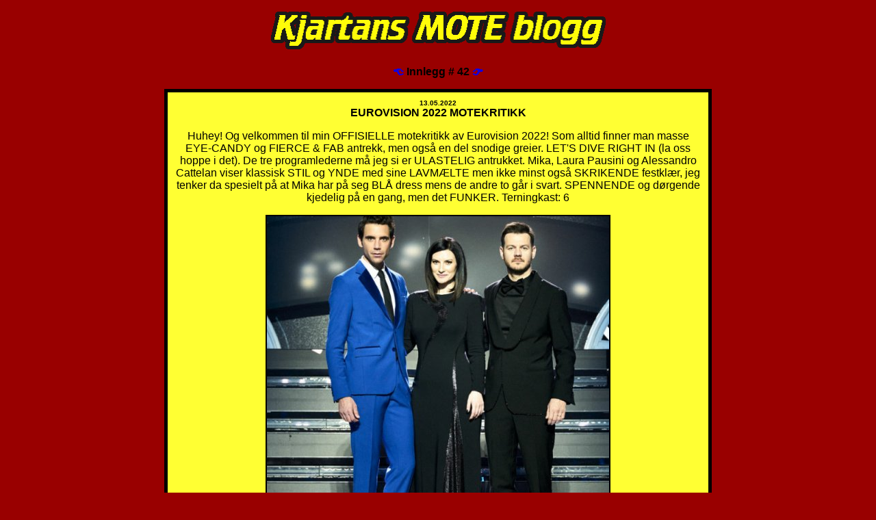

--- FILE ---
content_type: text/html
request_url: https://tullekopp.com/innlegg42.html
body_size: 4376
content:
<html lang="no">
<head>
<meta charset="UTF-8">
<meta name="viewport" content="width=device-width, initial-scale=1">
<title>EUROVISION 2022 MOTEKRITIKK</title>
<style>
#HCB_comment_box {
width:500px;
  }
a:link{
text-decoration: none;
}
a:hover{
color: #FFF000;background-color: black;
}
</style>
</head>
	<script type="text/javascript">
if ((navigator.userAgent.indexOf('iPhone') != -1) ||
        (navigator.userAgent.indexOf('iPod') != -1) ||
        (screen.width <= 699)) {
        window.location = "https://tullekopp.com/mob/innlegg42.html"; 
        }
        else { 
        //  Do nothing.
        }
</script>


<body bgcolor="#990000" alink="#0000FF" link="#0000FF" vlink="#0000FF">
<center>

<a href="https://tullekopp.com"><img src="fiercelogo.png" width="507" height="72"></a>
    <font face="Verdana, Arial, Helvetica, sans-serif">
  <p><b><a href="innlegg41.html">&#128072;</a> Innlegg # 42 <a href="innlegg43.html">&#128073;</a></b></p>
  <table width="800" border="4" cellspacing="0" cellpadding="10" bordercolor="#000000" height="auto">
    <tr>
      <td bgcolor="#FFFF33" height="auto" valign="top" align="center"> 
        <p><b><font size="1">13.05.2022</font><br>
          EUROVISION 2022 MOTEKRITIKK</b></p>
        <p>Huhey! Og velkommen til min OFFISIELLE motekritikk av Eurovision 2022! 
          Som alltid finner man masse EYE-CANDY og FIERCE &amp; FAB antrekk, men 
          ogs&aring; en del snodige greier. LET'S DIVE RIGHT IN (la oss hoppe 
          i det). De tre programlederne m&aring; jeg si er ULASTELIG antrukket. 
          Mika, Laura Pausini og Alessandro Cattelan viser klassisk STIL og YNDE 
          med sine LAVM&AElig;LTE men ikke minst ogs&aring; SKRIKENDE festkl&aelig;r, 
          jeg tenker da spesielt p&aring; at Mika har p&aring; seg BL&Aring; dress 
          mens de andre to g&aring;r i svart. SPENNENDE og d&oslash;rgende kjedelig 
          p&aring; en gang, men det FUNKER. Terningkast: 6</p>
        <p><img src="2022/euro1.jpg" width="500" height="551" border="2"><br>
        </p>
        <p>Nok en opptur: Kroatia&#146;s Mia Dim&#154;ic ROCKER et rosa miniskj&oslash;rt 
          p&aring; den r&oslash;de l&oslash;peren i Torino. Undertegnede synes 
          miniskj&oslash;rt er SEXY og KULT og mener miniskj&oslash;rt burde blitt 
          brukt nesten HELE tiden av de fleste kvinner (s&aring; lenge de ikke 
          er for feite) - s&aring; her vanker det ENDA en topp plassering - terningkast: 
          6<br>
          <img src="2022/euro8.jpg" width="450" height="560" border="2"> <br>
          Mia kom desverre ikke til finalen, men det skyldes nok musikken - ikke 
          antrekket.</p>
        <p>Ogs&aring;, kj&aelig;re lesere: P&aring; bildet under har vi rappe-gjengen 
          fra Ukraina - som for&oslash;vrig har et gedigent favoritt stempel p&aring; 
          seg pga at det ventes at de f&aring;r rimelig mange sympati-stemmer 
          ettersom de ble angrepet av Russland og s&aring;nn. Men la oss uansett 
          FORBAUSES av dette avant garde hodeplagget som unektelig minner om en 
          LAMPESKJERM. Dette M&Aring; jo v&aelig;re EDGY HAUTE COUTURE som alle 
          oss mote-fans M&Aring; la oss imponere av. Terningkast: 5</p>
        <p><img src="2022/euro2.jpg" width="500" height="320" border="2"><br>
          Det b&oslash;r vel ogs&aring; nevnes at den stilige fyren til venstre 
          har tatoveringer over HELE kroppen - til og med i fjeset - ALT for moten. 
          Dette liker vi &aring; se.</p>
        <p>Italias Mahmood sitter p&aring; bildet under p&aring; scenen og synger 
          antrukket dongeri vest og SKJ&Oslash;RT. Joda, nyskapende indeed og 
          veldig edgy - men tjah - det ser rett og slett litt TEIT ut synes jeg. 
          Det har ogs&aring; blitt gjort F&Oslash;R. (Conchita) Selv ville jeg 
          nok valgt noe annet, f eks en bl&aring; jakke med svart joggebukse. 
          Terningkast: 3</p>
        <p><img src="2022/euro3.jpg" width="500" height="468" border="2"></p>
        <p><br>
          Heldigvis har karene fra Moldova det meste p&aring; stell:</p>
        <p><img src="2022/euro4.jpg" width="500" height="422" border="2"></p>
        <p>Svart og hvitt-print p&aring; dressen funker som GULL, og vokalistens 
          LEKNE og GUTTEAKTIGE stil med et slags indianer-lendeklede og ALT for 
          stor jakke er G&Oslash;Y. Det eneste som trekker litt ned er CAPSEN. 
          Denne kunne han spart seg, det hadde v&aelig;rt mye bedre med ei gr&aring; 
          lue ellerno. Terningkast: 4</p>
        <p>Neste: TRUE avant garde. Sheldon Riley fra Australia ankommer Torino 
          i sn&oslash;hvit EDGY kreasjon. Dette tror jeg er den st&oslash;rste 
          kappen jeg noen gang har sett, og dette fungerer jo til en viss grad 
          - men jeg ville v&aelig;rt redd for at den ble skitten, for ALT vises 
          p&aring; hvitt kj&aelig;re lesere. Jeg ville ogs&aring; v&aelig;rt bekymret 
          for at folk kan TR&Oslash; p&aring; den. Kanskje ikke det beste antrekket 
          hvis man skal ta undergrunnen i London i rushtiden. Terningkast: 3</p>
        <p><img src="2022/euro5.jpg" width="500" height="344" border="2"></p>
        <p>Og s&aring; har vi damen fra Albania... tst tsk. Dette blir for TACKY 
          (usmakelig) for en mote feinschmekker som meg:</p>
        <p><img src="2022/euro6.jpg" width="500" height="466" border="2"><br>
          Undert&oslash;y med en silkekappe over. Neitakk. Det eneste som trekker 
          litt opp er artistens moteriktige TRUTMUNN. Terningkast: 2</p>
        <p>Michael Ben David fra Israel ser formelig ut som han ble F&Oslash;DT 
          p&aring; catwalken:</p>
        <p><img src="2022/euro7.jpg" width="500" height="554" border="2"><br>
          FIERCE blikk - STOLT positur - STJERNE p&aring; beltet - Blomster OVERALT. 
          FEMININ stil med MASKULINE undertoner - WOW. Terningkast: 6</p>
        <p>Her er gjengen fra Romania: Fyren til h&oslash;yre synes jeg ser ganske 
          FIERCE ut: Gjennomsiktig bluse med blomster-tatovering p&aring; brystet 
          er IN akkurat n&aring; tror jeg.</p>
        <p><img src="2022/euro9.jpg" width="500" height="387" border="2"><br>
          Men han til venstre.. huttemegtu. PYJAMAS p&aring; den r&oslash;de l&oslash;peren. 
          Jeg ser misbilligende p&aring; dette gitt. Terningkast: 2</p>
        <p>Andromache fra Kypros derimot: Lekre babes i tettsittende miniskj&oslash;rt 
          er selvf&oslash;lgelig: Terningkast 6 !</p>
        <p><img src="2022/euro10.jpg" width="500" height="321" border="2"></p>
        <p>NORGE ! V&aring;re kj&aelig;re Subwoolfer i BL&Aring; dress og AVANT 
          GARDE ulvemasker sl&aring;r KNOCKOUT p&aring; det meste - sammen med 
          gull astronaut antrekk blir nok dette et vanlig syn i Paris, London 
          og Milanos gater fra n&aring; av. Terningkast: 6</p>
        <p><img src="2022/euro11.jpg" width="500" height="409" border="2"></p>
        <p>Ogs&aring;: SJ&Oslash;R&Oslash;VER-stil fra Georgias &quot;Circus Mircus&quot;. 
          Her m&aring; jeg si at WOW-faktoren (som absolutt er til stede) OVERSKYGGES 
          av det faktum at sj&oslash;r&oslash;ver-stilen faktisk ble FORLATT p&aring; 
          1400 -tallet en gang, dette er IKKE noe nytt, snarere noe veldig gammelt. 
          Terningkast: 1</p>
        <p><img src="2022/euro13.jpg" width="500" height="327" border="2"></p>
        <p>Vi avslutter med en OPPTUR:</p>
        <p><img src="2022/euro12.jpg" width="500" height="326" border="2"><br>
          Albanias Ronela Hajati har noe som kan minne om en KOFFERT p&aring; 
          hodet!? Dette M&Aring; da bare v&aelig;re skikkelig Avant Garde indeed. 
          SNODIG - ja. Men ogs&aring; RART. Terningkast: 5</p>
        <p>Dette er faktisk s&aring;pass nyskapende at jeg M&Aring; pr&oslash;ve 
          det selv:</p>
        <p><img src="2022/koffert.jpg" width="500" height="840" border="2"><br>
          Joda - dette FUNKER. Jeg droppa puff ermene for &aring; oppn&aring; 
          et mer STR&Oslash;MLINJEFORMET utrykk i antrekket med en forholdsvis 
          enkel genser og en EDGY svart joggebukse. I KNOW - eye-candy INDEED. 
          JEG burde v&aelig;rt p&aring; den r&oslash;de l&oslash;peren i Torino.</p>
        <p><img src="2022/koffert2.jpg" width="489" height="387" border="2"><br>
          Stilig.</p>
        <p>Uansett er det VERDIFULLT med NYE edgy, fierce &amp; fab IMPULSER fra 
          europa. Jeg gleder meg allerede til neste &aring;rs Eurovision.</p>
        </td>
    </tr>
  </table>  

<script>
hcb_user = {
    comments_header:'FIERCE & FAB feedback',
    name_label:'Navn',
    content_label:'Din FAB kommentar her',
    submit:'Legg ut',
    again:'Skriv enda en fab kommentar',
    msg_thankyou:'Wow! Takk for den FAB kommentaren!',
    add_image:'Bilde',
    rss:'',
    no_comments_msg:'Ingen fab kommentarer ennå.',
};
</script>
<!-- begin wwww.htmlcommentbox.com -->
 <div id="HCB_comment_box"><a href="http://www.htmlcommentbox.com">Widget</a> laster kommentarer...</div>
 <link rel="stylesheet" type="text/css" href="https://www.htmlcommentbox.com/static/skins/bootstrap/twitter-bootstrap.css?v=0" />
 <script type="text/javascript" id="hcb"> /*<!--*/ if(!window.hcb_user){hcb_user={};} (function(){var s=document.createElement("script"), l=hcb_user.PAGE="42" || (""+window.location).replace(/'/g,"%27"), h="https://www.htmlcommentbox.com";s.setAttribute("type","text/javascript");s.setAttribute("src", h+"/jread?page="+encodeURIComponent(l).replace("+","%2B")+"&mod=%241%24wq1rdBcg%246RoPe6f0WRO4X3oabCEYu%2F"+"&opts=16798&num=10&ts=1632878670644");if (typeof s!="undefined") document.getElementsByTagName("head")[0].appendChild(s);})(); /*-->*/ </script>
<!-- end www.htmlcommentbox.com --> 
  </font> <font face="Verdana, Arial, Helvetica, sans-serif">
	<a href="https://helledussen.creator-spring.com/listing/fierce-fab-genser"><img src="https://helledussen.com/logoting/h-shop.svg" width="400" height="auto" border="0"></a>
  </font>

</center>
 
     

     
     
     
     
     
<script>
     
</script>
</body>
</html>


--- FILE ---
content_type: image/svg+xml
request_url: https://helledussen.com/logoting/h-shop.svg
body_size: 57105
content:
<?xml version="1.0" encoding="UTF-8" standalone="no"?>
<!DOCTYPE svg PUBLIC "-//W3C//DTD SVG 1.1//EN" "http://www.w3.org/Graphics/SVG/1.1/DTD/svg11.dtd">
<svg version="1.1" id="Layer_1" xmlns="http://www.w3.org/2000/svg" xmlns:xlink="http://www.w3.org/1999/xlink" x="0px" y="0px" width="752px" height="135px" viewBox="0 0 752 135" enable-background="new 0 0 752 135" xml:space="preserve">  <image id="image0" width="752" height="135" x="0" y="0"
    href="[data-uri]
AAB6JgAAgIQAAPoAAACA6AAAdTAAAOpgAAA6mAAAF3CculE8AAAABmJLR0QA/wD/AP+gvaeTAAAA
CXBIWXMAAAsSAAALEgHS3X78AAAAB3RJTUUH5gUHCyQPNPz2IAAAgABJREFUeNrsvXecJEd99/+u
6jR5c7rdvZxPd6dTjkhCCCRAQgiEhMlJ2BgDxtnP89iy/bMNDvh5bGyDA2CwAcs2OQoQkpBAOYeT
Lue0OUzq7qrfHz2zO7s7M9szu3s67Pnca25nenq6qr5dXfWpb32DoIEGGmiggQYaaOClgVjYz/XC
L/HSYzEboF/qxlSq1M/JXToj5VcOPyfybKCBBhpooIEG/pvhJeUgZwipXIoq/NyQ0Dm1PgNuCD8n
8jszRNVAAw000EADDfxPQlj+sdg85XSTs1rrX+v5ZyrZPFPr9d+m/vKlrkADDTTQQAMNNPDfFqLC
q9bzRK2vmxfpOgt81VpuLee/FO1Z7PbW9Lp96c6vt9++ZDijKtNAAw000EADDfy3QRiOIRZwrBYs
RKM6+7f11GUpNPFnopb4TKxT9breXniFr/8Z0cYGgW+ggQYaaKCBBhYD83EKUcd3tR4vQgNcCdwd
4rzTLIuFyKne+tfbzkp1qed6C5X1UsillvPnO+e0EvsGgW+ggQYaaKCBBhYDtZLWMMcWoo1fbHJb
i5tlSFlsBp6rp21L1cZa2rEUJLneutRblq7xt2cMiW8Q+AYaaKCBBhpoYKEIS95Fld+EPW++8qA+
orUUBLPWuv+8EPilLreeOoUpb+73V6LLbNNU6x9nBIlvEPgGGmiggQYaaKBe1EJQRZnvRcjvaymn
Vg3qYhOuhRD5xSbwi9W20nqdKXbiYeuk5zk+X5/Q81zrJSH05lJctIEGGmiggQYaaKAAUePf+b6j
yrHZ0JU/LwOOljOLqZVw1WIKVK/ZUB3tm/fcsG2ppx7VyltYPZYBRwvndAEnQl2zHAkXsz6XniMI
L8v5zl0SNDTwDTTQQAMNNNBAWCzEVKbc33Lvy31XrfwwBLyaFnWhWvn56hR256Ha9SqhSltagOFa
2xK2fdXktFCNdRgZlPu+HhJffK9DnDP73GplLvlOT4PAN9BAAw000EADYVArea9E1MsdC3NOgCYE
o1XrFZZULjbJCmPTX+8uQ1ht8Omy7Q9T1mLUJWyfC0ve5yPlYf7OR/YXq+11C6aBBhpooIEGGmgA
6jMTqZRsqNyxmcenSXoYTXw1Ah9Go1rpt+U+h5VHpTrXQuDDmvbU0t75sBDCvNiLpHqcfcPau89H
zKu9n6+dS7VADC2cBhpooIEGGmiggYWS1eJ7Oetz2AyZ85H4MAQ+7LFK34eRSxgb/7A7FWFQT9vm
QxjTlXrIe1gyW4+vQ7Vdimoa97kkvhXN0JxzdNXfzLxmtXLLoW5C3yDwDTTQQAMNNNBAJdRK3ufT
speS+TDHqfC5Uj0gHLHVNZwbVjbV6jjfd7PPmV1G2LCG1doVFhW5YQREtvouRRi5UuVYPVGNql1z
PgKv5zkelsTPZ1qz6CS+QeAbaKCBBhpooIFyqJe8V3i1CxgoJeiSuaRdznOdcuXOfl+JSC0mia/X
SbcWgl8N9SxSwiCU2YoDOle9PrUS+Wr1WCiBL/e53peiOuGfr+2V2l8ziW8Q+AYaaKCBBhpoYDaq
kfdK5HU+bXopYZdVjs2nqa9Ul1JUI+9hHRLDauDDyKPaMVg4gQ/rnBmmPfMdC1OXhRL42bKptV7z
1aUcKQ/7uRKxL1fekpH4Rhz4BhpooIEGGmhgPoQ1/6imYZdl3ssKx8tdo7SccnUoRRgnxVq0pvXI
xQZ6AIfy5L2c/CoR0zYgSRD1/FThNVsbPF+7Z8umkuzmc6YNI+fFMOsJ69w7X70q1VExl6BXOJbU
MF7uu3LXn+0noEvqXOmcmtHQwDfQQAMNNNBAA7NRLeJLWBv3amR99isB9AMrgbVAR8nx8wnIayke
AAaB48AAQWqfA8A4tZH3Wkw/KslotkyagJcDNwFrmF581Cr3cseLdX4Y+C/gKSAfos2lfy2ChUU/
0Af0Eiw21hRkXywrAzxakOkocKgg56LM/ZL6VbInr1WmleTLPO9LEUbrXkrYZxPzcn+rnRdGS1+p
/fXsTFRtfAMNNNBAAw008D8XtZrLlNO+z34ZJe9TwFYCcn4RcBaBVUAp8S/qKQ3m8hWf8mYOjxOQ
20cxOYSHVzi/lEgpqpPNWs1OSl8rgXcDVxBo3mW5HyxI9Trd/izweeC7wATVSXwUWA9cCFxTkP/s
3Q3J3PpWkvMzwM8Kf/cCuVllzregsIDOgow6CBY9ZuF9OzN3XJYDmwgWbE8Bbsm1cgQLiyzBIuME
wQIjQ3XyHoakV3tVIv/VCD1UJ/ENAt9AAw000EADDdSFMKERq5H3asTdAjYCrwHeADQXviu+FgOK
gHT6BGT++4W/k4TTkNZC4GfLpAd4L3AVgUY7+D++QKolgBhgCZjQMKan6XKgHf8McDfB0dn1byFY
TFxPQIzNgqwXyv9K5fwMwSLiMaZ3QMrJVQLrCBYQryLoD9UcfYso9iPNTK1/aV1Ky1HAfuBZ4EVg
FwHJz1GewM8m4j7lSXul46W/r6ShX3RNfIPAN9BAAw000EADRYQNjVjOQbUcaTcIiNpW4K3Aq4EI
AZGcLssAEgKaBDSBSIrpX/bKaapXxNGAyOoxHeieRwrEdia9U4AHPAd8m4BgFjWzulBqP4HpyHKm
bdXDkKlycloGbAdsIsAGiTjbmNnSMup3TY1k7JRGP+bDEV2krk8DnyUwISqS2STBzsZrCBYW0xIU
BIuKFNAkEM0i+LZNQIuYrowCDivIgJ7UMEYg4xEd6MDnynk38C3gQeZqwB2Chc07CcyilsgHc0rA
s8n1EHAfgenVTqYXdNWIuj/PsZLPKQVjlbTzS6KJbxD4BhpooIEGGmgAqmvfKzmrltO8l5L3PuAt
BMQtRpG4SSAloFsg+iT0i/IR4IvnzkY5SpQH9ir0AQUnZ2ipiwTzxwRE/hiB3fcNBCTXpDY79UoI
2m+B2G7A9sLCYxGhAaGBQY2+34fjGjR54AsEBNUFVhfatpVgD0AgCvLuEYjVErpnyXv2XS6VXLHg
4l8X2KfQRzQcU5CuKOejBATXBK4E3kVgyhPUJyqCpZxDsKAQQBxEXMy8G80COgSkNZzQTBlFAeRA
jxcWFGkd0PJxPV3vmaIr7hgcB34E3E+gmfcoT9L9kpcq8372sTBa+bC+AfOS+AaBb6CBBhpooIH/
2ZgvZGQ5E4dKTqpFcxgLuBT4ELCDgKoFR5dJxPoCaTdKrrAYKNKmcY1+TsGeGQTTB/YBjwAXEGjd
F18T3CUQlxlB2PulYlka9KM+PKWChQt8D/ghsJlgl6MDMBBAi0BskrBBTi+tFsOARhfkvFPBHh2Y
92gQ4Gs4AnwVeIJgsfROYDUCSZcIFji9YqalO2XeFz8XFevlaG05K/vjGo5r9CkVWM5P6tm/8Aj6
w/eAOwn6RfFYuddsQu9RndiHsZOH8oS+XOvmoEHgG2iggQYaaOB/NsIQ+DD27kXyHgdeB3yEwKzE
wCQg7mdJ6BHTRHKpUKRLYxr9ZIHIB2YfikA3HziY2kC3RLSLQDe8GHWKC1gulrZ9ADsV+iG/uEB5
FBgGLqNoChQXiM0SzirsBCxFfYpynijIeffUgkIDI8B3CMx5rkNg0SMQlxjQusTymU2XT2r0HgWH
daChn6bFHkF/+AYBmT/FXJJejrhXIvvlbeWXoThas118uc9TaBD4BhpooIEGGvifjbAhI+dzVDUI
LKvfDPwaga2zICUQ2ySsL2PLXoAUgo5EhLUdzWzpaWV7bxttiQir2lL0NceRYvpHR0Ym2Tc0xtGR
SZ48MsjTRwd58eQIY5n8XLajQSsQuxX6CRXYbxdPSgnEuRJWy8XRSs9o0PTbc5Z38p/veSVRa2HK
/nv3HOXD/3E/J8YmgybsUugH/MBsJDALCZxUBcEuwDkGLBNl9xgsU7KuvYltvW2cv6KL3uZ4WVk/
fniAE+MZnjo8wNNHB3nu2BAnJjL4qowhvyIwYXpCwZAGPWW2cgLoIYIU5xuwUS6ey3JYlOrC9yv0
CwqOzfCZ8AicXb9C4PScoTxh9yq8D0fkq9rF367hdgipiW8kcmqggQYaaKCBBmajHJGvFOu9SN6j
wI3ArwOJIC6LQFxgBDbMs0ibKSXb+9q5/qwVvGrzcla0JjGlQIrplxDMIJQA6zubWNvRhNKat2iN
UhqlNffvPc6/P7qLO3ceZjSTCxiPAGEA6yQiLtCP+IEdtUWgnV4jl5wJGUIQty1i9jwFzePNGrUM
ZOXvuwCBAayQgcyLgSILkEKwqbuFN52zlpu2r6YjGcEQEkNWlvUlq7vRWnPDWSvwdSDnncdG+OpT
e/naU3s5ODyBLtbbANZIRJMIdgaOaoHCJHCildgCkjM175YpSdo2/S1x2uNR1nU20d+SYGV7iphp
srmnhWTEniOWvYNjHBqZQGvN88eHOTmW4YUTIxwZneTwyATpvDfzB8X6Feu4SsJhjX7GLxJ5E9gA
/CrwnwTmSKOFX/iFvx7Tfd6jfPjU+e5uldj1t9cUYbShgW+ggQYaaKCB/7mYz3E1bKQZG7gW+F/A
ciSC5RJxvgwim5SQtphtct2m5dx22Ra29bZgChf0JMofw/VGUSqL50/g+1mKfEYIiSGjmGYCKWNY
ZhOm1YxpJBAi8BT1lcb1FYOTWT7zs518/sGdnBhPTzOioinFgz7kQFxqBOY8S8yEdiyz+PytKSJW
7QUJYeDY3aSS27hnzwC/+KV7OTZaVgMfLERWScR5BfIuiteAzd2tfPCKrVx/Vj+WmAQ9hueN4Ptp
PH8S358OGiOEgWU2YxgRTLMlkLWZQsrAMkdpjecrRrN5/uWhF/j0vc9xYnxyppxHNfohBQfUtJa7
RSAun5Z5c9Thr954CddsXI4l5dQCoriYEEy/nw2ldbBwAHyt0YXFhdbBd88eG+buXUf46d7jPHF4
gOF0tuzuDD7wnEI/q4IIO8FJHgGB/zpwkmlNe/HlVvg827Sm1Dm2nG18mKRPVPjc0MA30EADDTTQ
wP9Q1MIoq2nhTYJEO+8GehEIeueSdyHgopVd/NY1Z3NurwnqOJmJJ/D9NFoH/EZrH6114fNMzuIy
hsifQgiJEEbhr41tdRCNLsexO4hYNsua4vzWNTt4/dmr+IPvPMwPXziE5wfelXQKxNkGepcqutUC
ELdNNvW0Ysv6bTtitoHScM/uIzNMTBQenj+GJ+oh8BLLTFEurMoMSALyfpERxPopFGWbBm/asZqP
XrWSVmeQ3ORdZFQWrT20VoXXXFl73hgCiZBG8FdYWFYzkUgvEWcZthmnPRHlw1ds49pNy/nzHz7O
t57eT95XhVy0AnGeRHs6sDsvU30BmCKLyQB4k7h+Gt+fRGsP1xtD65mxKoWQmEYCKSPBgs5IBYsM
I4lpRDHMGMVtnvNXdLCjv50PXbmV8azLfXuP88WHX+C+PceZzLslFQDOkogeETgFH5rSxl9DsCj9
KtMk3mVu9KVqMXzKOapSuJmSuTF+itcp3YupqJFvEPgGGmiggQYaaADmT9ZUThNvAK3ALQTRZkza
BWLHTPIesUzec9F63ndRMwnzRTKTI2jtolQxqWYYywG/QPBnVtnzxsnlDmOYSeLR1USjy7HNCJu7
W/jUrVfwsR88xuceeIGs6wW17xcIZtphdyVj/NFrLmBHXztS1q+S/38/for79hzFLxfsvc78q3q+
3xVt3rfJGeS9KWrz4SvWcOs2jckj5LLh5a21F5zhTxfi+RPk8ieYNHYRi64iFluFZQRy/vStV/JX
nU/yyXufZiybZyr6zdkGOuvDqbnlKfKMjz/N8LCJIXXh3gaK6WBRMReeN0axC0oZcGiBBGFM7RzY
die21YZlNWMbNhHL5IatK3n15n52nRrjcw88z78/tpvRTOBtiwTaBeJSE/24X3TENQgSYHkEse0H
mLsDNZ/5TDUhK+aSdUo+z/7tnGOn242ggQYaaKCBBho4MzCf8+p8EWdMArfUK4DbgCZiQojtElZM
E+SYbfLhK1bz3vOzOBzA90bROo/WHvWS2plQKO3i+2ny7gB5dxjTiGKaMaK2xfnLO3E9xZNHBvFU
QUOcKDSvkGSpJW5y/ZZ2elNgkEXW8BI6jSRPxI7zs30nuW/PcfySVUZ3UnDjZolZB+MSQmKaKaKR
Pg4MZ/jWMweYyBU0yEMF7XZMBGYzPdMLptaYw29c3c9Nm4YxGUCpXG3yLmuPr9Daw/czuN4g+fww
hhHBMuOYhsGFq7qIWxaPHDpF1vWn5CwsgtguBojlMrCDFxAxBS9f47OiOVBuF3dhqu82TCdLDXYR
PJR2USqHUjk8fxzXPUU2d4hM9iCuO4YhTSwzgmmYdCQiXLW+l8vX9HBsNM2hkQmULuzOOAQ5CfLA
sAYfCawk0LwfI1jOVMpWMJ80p9GKJjPPORW6Q+mHhWrg61mmVqvkYl9vIdddaD3qu7ELR5hyF7vM
eupwJmAp5XAmyWCh7ZyvLbO1B0tZlzO1bi/V/V6q530h130p73EtdVkqudSCl3oMEmXOraRtL743
Zr06gVcC7RgI+gWsmybvppTcuqOdW7cOYOgMSnvz16puKHw/TTZ7GN+bIJncQjSynOaYw0ev3s6x
8Un+6/G9AYkvRqovtNz3M4yNPcbQcFVH0fJClBaJ+AYsq3UJ21YBpkCskdA3Td6jlsltF7fy2nUn
MckXtNo1oqoMFL6fIauO4PkjJOJnEYuuwjZMbrtsM6cmMvzdT54hU9zxWCWDuOwnau/uNXl1ogsL
jGIfS+O6o2RzB7CsVmLRVUSdXhzT4sKVXXzxXdfw+Qdf4M9++DinxjNBOQaIcwy0D7w4pYm/kkAD
/whBdJrShW0laVW2bx+aYVpTSQs/r0jCEvjFHLQWewCs53plf3P77UH3v/320HE49XzXrKMuYfvq
QuRYb5n1ll02xvDttyPuvhvuvrsueddatq7y3WKWs1gQNRyfT161kNiy5dxxBzKRwIxGEffcg3f7
7VPbf5V+V+mezmvXV0/dVq9G5vOYTz+N9/73V1TfhK3bYqDWPh9KJrfdhvHOd2J2dWFrjWOaGE8/
zej115fknCxfl6rXvvlmxLvehRldgdWZwo552CezuBduYrTKb2dfdzHv8QwZ3n474rWvxTgGVlse
ncuhC/1wvjLKtb3WeoZ9FmsZTxbybNZSx4VeZzaRL3VaLVLg8wRcqcEkKRBrZ0Z1uXp9gnftGMeW
Llovte6oIEjt4XrDjI0/jdY+0ehKmmMO77tkM08dGeCFE6OB1tWc8SN8lcHzRc0EXmobpfzafjRH
zHXIRhAki1ozHeHHkIKbtyd501mj2HKxdjiqyNkdZ3z8KbTOEY+txzJsPnzVNo6OTvCfT+zF9RWY
INZJdFbV3FMXVnuF1nk8Lx/sGrgDZK1DxBMbsK12opbJuy/eRG9LnP/9jQfZOzge9FGHwPQnDexX
oGgCXg4MI9mDKmtWNg0LjVvROZWSz3JGZcs3v2LnqEbgxXzf3Xwz4uabMfr6MD73Obx/+IeKFQiF
m29GvOIVyK1bMR84DB99UyEdQHnUdF9vvhmxZQvG5s0YzjLMVSlMx8EAHMuKmIk2bVtKxYeG3PRP
f8qRO++cMSFWIrwVBXv77cjNm5FvehNh1A3lFgK1avRFUX4A738/YUaTsJNIzRqw229HtrZiNG/A
XN+EkUxiqihWxMdKJiOWaaqIYWjnta91h847jxMwo76V6jPfKDdvn52nnfVMqmIBxzQgnn2WaG9v
pEM76InJrOtrFJPgRfBPDuIxCr6PHhrCO5xDJ7PovXvxv/lN/EcfDb1yD0taBASk+MoricZixE3T
SfhSNRlKdiihYzt26EMf+IAcOXYsN/ajHzH+0Y/ilrk3S0HkBQRk7rbbiCSTxE0zEjcMv8X3jWYt
VeuWs40jb3iDP3LiRH7k0UcZf/vbydVQt1rqs9h9fsY1b74ZefPNGMt3YLXEsWM2TjLhRIRSbdIw
V9hSbxSSLb4S3fsOGp+E1h/BwYn57vtttyFe8QrMZcswOzpwdBS7yYrYyaTfJEy5zJCsQLJZa7Fe
HTZ2XnBB4v899NCJo8ydXKqNgfOOj2Fke8cdyKuuIhaLkVSm3WJK2blZiW4FaN/P7dihD77nPXL0
1Knc5O7dTH72s2S/+92y9Zzvflcd326/HfGWt2C1tRFxXSKmGbU8T9sA2kGPjmfz2SHckyfJfeMb
ZP/mbyrfV8KNOwtV4og77sBs2oDV5qLPO48sVcafWdcSV16JkcshNm3CFE1YMQ/DacIeG0f86Fvk
9+yZCshnAk3AxRqaMRD0ihlRXZalbN64JU9L1D/tW1Ra+7juKOMTz2HIKI6zjPNWdPKmc9fx53c+
Ttpdyp2Ammtb388MEKsFNE/LfGt3lJvPyuIYs9qnCbyI6ymr6lOi8PwJxid2IqVDNLqK5pjDey7Z
zBOli6UugRieGY0oHOodRmY1QXt4nofvHyDvDRCLriMeW4dlOFy3aQVNjs2vf/Wn7DwxEtQ3AWKr
RE9oOKUFmpXABSiGgSHmEvdpkl6evJe+FFRcBFTiYKGi0My4Tbffjti8GXP1asyWFiwvihXzcaxk
xHa0nzJNoy3nieZLLzWf+Yd/GD9EMddZhesVrinPPRezowPTbMFub8VSbsRO2Spm26pFCWtZJGGc
AvtxGEpTHjOue9ttiLPOQm7YgNnWhhnNY2SacZpSGLYVsRMxFTWVTkrL7JVSdRgGq4QQncIQ64E+
gVzu+zLrDzt3jo+3/jWMPwLD2Vk3p/h3Spi/8iuY55+P2d+P1dSHlYzipCzHEbZK5bJYv/ALsV1f
/OLoBOHJwrzawOI96diCvTqBpRSO0xSxk5aK55XR9MKzagByR8rci/nKrFpu6fe334684gpMwGxr
w8o7GAmNbVkRM9mubZRKRk0jKUz6pdA90mCZMOQqAf1CiHUgU57H2OBw4tOW1fYl1929k5kkYUre
112HvOYaZFMT5vr1mLaNFAmsVLLMUJCGERd/4gTe0BDeQwfwvvZpvN27p0I2lWtnJcJRbtjSxfZ/
+PdJNeN0ZrMir7XwJyczntbowUFc10Xl86i9e/GzWfRdd+FPTqL27kUXSDeA+PzncZavsq+1Hfll
KbUfj8R2ovUobSgNQ31tai/g+0rkfcV+L0/OMJTvZuXJcy5m7w2vyhaJYLlsbmG0jzPwyCOY69eT
MiLWCssyLxPo60FeYGCkoKBys7WKKoajyej3OzrU54UwnvrVX00Pl5Fd8W+5utRK8sQddyCvuZlk
DLtH+PJiYYjrgYvA6jYtAIkF6IiRjSQid3X3qs995jPGA7/3e5mBw4fL960qcpqDpezzF1+M/N3f
Jd6zmlhLxIk0tasm2xJ9pmGsMwy9WUixXQjWgxErvX3jI1L/+5ebN0cisb/KZlv+DoZzs9op/vqv
sa+6iqamTseOStXixESfHTH6JfoshNgsBGvB6i5t69iYUJ/+VNNFTz/VvM1xErflcnuOVOhjleRY
L4kXd9yBfNWraIqmrJVaGddKKV4P4ryZp5kQ1SqaZKy9O/LQuo36W9u3qwduvdU9+m//xsiddzI7
rEbp5FntuZjCj3+MsWMHSRFx2uMmG3whLkGwQwhWC+T6ws9yranoU34Pu9dsUI9s2SIeuvFGDj38
cHbkt3+bXEhZza5DTYqKRx7BtCzs1lacSISI4zgJKyq6fY/VAwNivK+v7ceHDx8em32Rj34U+9Zb
abKbMdQEZiTl2NLQhqV0QmssKyLaBLLNR0cNg9XpCdyUMH/wF//X3wtZTTAcrCJwXDWIicB+uDAq
G4bgmnWC8/p8jKXOSFoRPp43xmR6N4aRwjQTvGbLCr755H6eODIQELUC0q5mPKfRVabAeqlkJg+H
RmFtG9QRiKYynJnkPRUxuXmbx4pmPXcXQVBn7ZmfFaDx/UnGJ55HyiiRwmLpbRds4E+//xjjOTe4
RreoowqLu4NQ3DWY8J/D99MkE5sxjASXrO7hf117Hr/1tZ9xZLQQ2747yGSrH/ZhEgmcBewGshCs
n/zpSlYab0pJu8G05r10LJgdzQZCzE1TBF5rxP79OIkElt2OZZzCHrMiTltMxfNKtguDlYbBGgnL
hRBbixOSUnhHDxi7/+Vf2r5rWX13uO7zT1HQLH3gA1hnnYW1Zg1WVxeW0xSxmiMqZtuqyU5YvYZk
lRR6nZRiI4IVAnM5QDrN5Ff+Pf61iNX646wr7+jrG/B27EBs2oTRswmjtwurox0jDpbjBJNn0lZJ
K2o0mQa9hqn6BaITIdZJKXqCic+MTTe7vCeJ64rIM087rxk4GVlrmvYHPI8nYNgFxA03IDdfjLm5
F6u3FyuRiNit3SqaiqgmJ2n1O4beIA3WFCda35c8tdf61r33tn4zkej4/sTE7jHKk8OKg/kddyB3
7MBsasJyHOx8HsdMRJyYVElXyU7T1mtRbBCG2CyE2IQ2l6uMGP7aN5r+2DSbf+Z5O5+AshNZpc6h
ocQkoQtzrYORyWD5EeykxPD9iBOLKUdrnTId2S1N0Y5mrRC0I8UGAT1SyHVh/KMnJ0Xq/vuiv+I4
5mop+38rlzt0AlDXXYf5C+8l3tlOZEWXY8ebVFM8JttNU3QbNssNdAohV0lJW5nL+r7ihF6v9/m+
PnaNx/4P/oI6NHzSHT54kMz995P+sz+b2tmZPakWH55qk7sAeMc7sGNEX+UhvmxGtAIGm6PRXUCm
uU3vUopRDWPrtnAIT7nXXS+PZbJ+2vPJ73vBHXjHOxg6fBj1wAOIa68VEzlXDDWl6BCwrTjCC6Do
9TQlzQiAxLNJW9r5elNT11+Mjh54kWltri7TrnnJyh13IK+5hmSi2dyklflOIeWtQKrCZoKUkjbH
4c35mPG6cy8wv/rxv0r8ycf/aOLI0NDUjpMuU5dSr/tyz0E5iNtvR3zgA8SaOuzVWhlvFZJbhCGW
V+pXQoiI44hXSymv3rzVvPf/+//E79x+e3rP/v0V77u+7jrEhRciVl+MUdSeR9uxrDymZUXsJe7z
+td/nZbLroy8NxYTN0rJummiPtUTysIwtOhoV62mKd8djXbuzmS8u2B8iji+851Yb3iTc3lHp/z9
YMwOFmLzXdf3hZyYlAk06yT2L0ciK/46mz0wQPmJaU4/u73wCnF/Z9y6o0eJtvXYa7Uy3iMQ7xSS
VJXTpZQ0SyleaRhc07NcTrw8Zd157rnqb799l9j1mb/NjL7wwpznYvZrTt3uuANxybU0dyXN9b6y
bjUkb9KI7vIcVDhCcL5pcL5pGG9u79b57THx+Oat1qdWrpQ//fKXcye/9jXylH8eqi1uy2njxI9/
jLFhA3YshmNZRAzDSWhD9AjJRgk7EOI8IdgMIqYU+ccfjz6pVHx7c/PKT4yM7C+4za3l4ot3y1/6
JVYt64/8rmmJlRrdjJZbinxWKYJ42qr40uSyIvfciy2XRwz5N1n/4OMwlfhmHSBpBtqmyWRXXHLF
ah/LeGndgbT2yOaO49iHMIz1bOhs5jVbV/D8iSEy7vRmSd4X5IoWJxWqXC+VzHvBAkEjFncnIk6Q
Oqtw0XP7JK9ap7FKh6J595gWCxrPGyOd3oNpNGGaCa7fuopvPLWfhw6cDBZLzQImTo8ZVXUofJUm
ndmD1i7JxDZMM8Grt6zg+Fia/+97jzCczgVyWynhiIa9CnxagXMIHFpVGfJeStYrxXwvmqDNHgNm
88F5x00TAvIOpPpXOpcLxDYNa3SH2NwBK8HsjlS5gOti7nrB2nDksNVuGHJIylXDudy+o+98J8Zv
/qa5o6Xd2G6arDdMsUkaYnWRpE9jbs+amJDxxx6P3SSkjHR1tRz4p8+PHVvdp9qa26xu01QdpsVq
0xR9hin6haBXIJfPnDzrW+4bBrS2KsOJ6jWmYf8OtP5hJOLu/vVfnzDfeGtkQ0ebXh+Ns86w5AbT
YIMU5rpK7UhPCu78fuym8bHIWtd1TyaTyx4bHz+aYWbcz4pE69Ofxnjl9fRFLXubNIy1Gr0+htgK
YgvIlFOmqb6CQweNlnt/HP89U4q/MZxVg7ncvqPM1dDOLm+qozz7LLG1a+0VUsoWJUS/FmpZM/Rr
IdYJRFdx4VaXgMvIu6lZRWyLazwv/qJtL/v8ypVHB37391mxfWvkNtsWFxkma2eSmflhGoAhsAqf
4wnptbcb+9Zv4scXXKx+cN2NPPPkQ/nhz3yGiaeemvFgzZZPuQdJA8TjmCaqV2EAQgIdhRdCiquL
GifTDG5SDGhGohRZLxf54dlnR//34cMn9+7bhxgeFm5rZxmf9CrIZEXsmWedN0gZ7bXt5b+Uzx88
wszBAsoniiiFBti3D6dnpbNcKHGLRrxXyMrkuBRCIFJNxM/e4b352JHoOZddad32ja8MP08QdqvS
lmGxbrNlOpuwCAi0i5vPpdvEuV4gPogUm8LKyLJwzjrLu3po2PnK1VcnPvzP/3zy/lbIDc2Sxyc+
gfP611vLEwmjOZqgV5q6R0K/MMTape/zPV+IRI6d8H3iaLFVSrG9luuZFixf4RnxmFo5Omb8XiTS
E8lmrbthaBxgchJLKdEkhDi3luv6Hhw7ahga0QW8SuiYbdv9f5/PHyqa05T2rdmTlLq9/P2tOBnd
fjvyIx+hKdFkv0pj/A5SbKulvkIgohGRjHRxUzwur73uavn1zavMT372s97+r3yFSeZOorOfewHo
n/4Ue+u59mrLNG4D8U6j6gJiGlMzsBB2UxMXuq517lnbzGd+tUf+aTKpH/jCF7LDlH8moPIzUTwW
HNDEXawNYJyN4jwhxbnAFhBlx0ffF3YuK84xJE3ZbGRPKtX3zbGxw1nYTV8flhlx+jXiMhArBGK6
YD33r9bge8KJRjkfab/NpnMi758cAtYDJiaIDhkQyiKZ7IWzewQvMX8vtCFPJnsE2+7FslJcsKKT
zmSMg8PjLLZZfipiYVuSvD+9OFgyyhor0b47Bq9ap3EKatmpznQa5V9cLNn2QeLGBla0JHjd9lU8
e2xoWgtvi9Nap2pQKkcmexApLRLxszCNGG86Zw0PHzjJfz6+J3B2joBYI9AnBYxpgWY1QWSa4rgC
5cfC0pfJ3HGnGAe+qI0vR+KhythpAvzBHyB++7dp84X4ZduW19YmAMHggCFGRo1m4C1SRscsa+W9
yeSx8ZYOborFjA/Wcj2tIZ8XDA4ZUYR+ZU+3P7a8116zap16WXDG0kW+tCxYu9ajuUU5wJWmYUvH
6fzUJZfn9cpV4uOOLdeFvZavBKdOmmYuJzcKEX2n6yoVjfY9n8kcnmAusZpDtC67jGTMdn5FSONX
gzs4f4/3fTh82GRkRKaEFL+kffuwbffdn88fLprTVLPH4vbbsZavN8/R0vg0UmyUJfJeiufNMKCn
xycS0al02vigEMn42FjfV9Gnkr6WrzRMVi5GOUII07HFOmBda5t877YIxzavN/7twgu9r9xxh3v4
C19gbGBghqZu9iJrzsOTy2H7il5R41pxYlxEPv+55HX33N281rJi73r66f0vHjjgj8abjNFariMF
OI62Dcl5kvhv2XbfX+bzh48yTZ5LE0XMHlgEoG++GfFnf0ayp9+52ED8FlJeUY98o1GMl78it/G+
+5q/0N7uvGdg4PgzzB3ASgem2eZMUIawHD9OrKvL3OZr69e1EDfVUzcngrzwwnz/k487f79sWf9H
jx49dDdBkDAF6IsvRr72RvPc7j7zb0xTbKinjFpQps8n8nnzP44ePTTqebUPbqapWbnKpbXVN0fH
5BYwPxGJtP19Npv5R8hkBwexc7nar+srGB4yEAILzQYNvYZMbLWs3g+57pFSEj/7Hs9OTDJ792rO
s3T77chf+33aHZxbNfJ3QHRTJ4RAJJPE161Xb47FI9e8833iE+3tua996Uv5U+PjU5kQZ0+wAPrH
Pya2ZZtzkWOJ3xFCvKymcmd9tizM9Ru97YPtxj+/+jX2v0ci5l/94z9OHIeydRDMHHdKEShWNBY4
F4P8Z4HoD6OjMgxNZ5dvNDWpFadO2e/M5xMiGu39YSZzZAywDSl6bFusqEZgS0m8NDRt7X4EKa8W
IjFh6txPPDW6FpDYAlqmBeGYgi3d1BU2cSmgtU/eHSSfP4ppxjmnv4OVbSkOj0zMCPcY7mJUnRCj
tolZaWJY7InUmn67vgMuWa4xCrYzL5WeW+scmcwBHLsHy2rhFRv6+PIju3n66GCghbcWXsZiQqkc
6fQ+pIySiG2gKerwros28OjBk+weGAucWvslHNQBZfd0imDX6RDllVWamVlXy71Kw7GWmtRUMqUp
fp7xfqqXTU6Sz+dkJXvzivB9GBqUeC4msFZrPmSakffef3/Htnyu9jCVngcHDxhkgtTAybFx820H
9ltrTtfNNExNb6+HEMIRyJe7eefj9/44uTk9KWvSAisFk5MSIYih1Y1COx/QOnJdJNLVRpDdyyy8
jJK/U+G6JiYQStX2uCsVaP5zOQGIVinNP0XFbzDN1ecQGF9YhZdZpkw5OorIjpgyPSmjp0XWhqaz
26elRSGESAqM29Lp+G8+9YTd7ebFkjzmUiJTSXpbWsVvrN9sf/ft74r/+h/8gbVmxw7iJXKZIxtK
wqhdeSUyFiNWD9FwXcGePZbhuqwyZfx/j4/3rDp+HCyL4ZraYUBLq8I0dQwhbxYiebtp9m9i+j7P
7mOl0SPEzTdj/OXf0dWz3Hm7NOSnoD7yXkQsruT1N0yuWL48/k+m2b2Zmf2t+CoNPTc7lu6MiCOj
o7S0d9nXe1ifqpe8FxGPa/Ga12a6Nm82P2HbKy6BSLwgH2t8HGtixDAna3y+68XcPm++T4j4bz78
WKq3HgJv27Bps0tXt08h4XgrWG+LRJZdC8nWiQnsTKa2cbioRMlkptJnSoFIoFlryOQHLKt7JcH9
tZk5pswYwwqXm+3oNeO91ojf/31aY0TeIzD+aCHkvRSmiejvVx0XXqD+4LU3xP/+Q78W3dDWRpyZ
49/U8/H1r9Ny9gWRm6Jx+TdCyJrIeyUIgWjvUIlXX599x2WXRz73lrdE1zH9XFQbawQznw9ShzGy
vuwQiP6w5ds2rF/v0dyqHOASoY0PK5X6lWi0tSkSISqF6p2tbS/tA9Pvg/T0QkBzs8KydAyMN0oZ
/2WBXAUIokDTtGa1JapZ11Z7NJelhNYeefcUSuVJRix29Lcj6zFIr+AOHGQNnSdc4xKxassQXL4K
mqKLbKJTB7RWuN4IufxRtPZZ39nM+Ss6phYW8y0+X4r6+ypLOr2XvHsSgebCld28ZuuKafMvA8Qy
AZGpPY2VQDeBAZNd8iqd72Y/47Pnv/kSQlWOclP4fmqgjUbRpqlrjoOkNaTTAs8TCDAFrEbLW0dH
o1cdP2621Hc9ST4f1Nf3MU+cMHpP1400TU13d2FRJTC0Fisefzzx9lxOOLVcR/kwOFiwZRZENfJ6
oZwPKhU523E6WgGHuZPf1I0dHKzdDkhrwfi4JJMp3GtBszSM3zSk9SrL6l4FUxPYbBJvAHJgAJnJ
4CstTot7vmlCf79LqkkV5CQiKOOKe+5pusl1l4bAFyEEIpXSLes36F855/zYHb/ykcTLL7kk0sJ0
YpJy5FcCoqMDmVXE8y5dtd2f4FnZv89ECOFo9CvcXPOffuUryRXZjJ6o5VpCaCxLY5pB/xLI15pm
4mOW1bWSYFApkvg5/ev667E+9jFnRWdr9NcNKf9UEM5kphpsG3ack5eXX5Fd6djNnzPNnq0EOQGL
A1u5wax08BIUHBh/4zfoiiWi79UYfwW1mVKUg2FAX78nXvmqTFcyEftbw+i5EpwkYGcy2MPDoHSo
aFEsdHop2+e1vPLJx1rfOTgkmsv9Zr4537Jg9Zpgg00EY/oKcP40Eul6cyaDk07rmp4l14Xdu03G
x0raKoQE0QXiFtNo/jgkmpk5aVUipOUmoKnPw8OkfCI3KMSHIJy5SlhICa2t2n751bmXXX5p5Eu/
+ItNly1fHmmaXeePf5zmSy53bozHxO8LxNpQF6+BiMVimNffmDnn7B2pf92xo2kL5Rc/pXIzZslN
TE5iCqGW1SqDaYUUtoatAnmTUi03Tk6muoQp+uY0S881nSl+lhKamn0sSyMElob1INoBMdWiAtpj
gnXtLAqBT7uaj9/jc/mnXG74F5cf7VX4dYQ119onnx/C9ycQwJr2FDF7caYZjUZpn0W3xwmJniSc
1ycwF+gsfHwcfuvbPhf/rcsbv+Dx0wMKv0KTqt1arT2y2WP4/iRSwEWruklG7FCj50sjQY3njzOZ
3ovvT2JIwfVbVrKyLYUoLvK6RKmPRyfQy8xneTaJr6aknU3eK0WkqYqp253JBNqQWpvt+4LBIXOK
cAfUQjRPZow3PvuMU/PkqxSMjQnS6aBd2axkaGih+abCQ0pobVGY5lQ3stJpY93YmKxpMVLcgi5C
CEwtWG+I2Lsh8SpIFieSclosY2SkdgJf3A1xXVFSrkgJYbxP6NRrDKN3O8HCYfakawDGk092MTbm
j3n52sjkQmSdTGhaW6dHYw2xgZP2KycmxKJO5pVg2xhn73DXXnSR/PRNb4h/4MqL7S6qLHIKL0N5
VpNWsr2WsvJ5ePppm1MnC2ZJQjhay5c/9EDn3xw5XJulqJTQ0qJIJotEEAstzpGy+XdNc9kGZt7n
qfZceSXOH/ypta673/hfhhS/Wsl+th5EopqXvSwrOzvVCsts+QfD6NrGTBJfdWF0882Y11xDnx2J
fBDJ7y+WNhYgEtFcfFlWLF/hdtpW9C8Mo+sqcBIDA5i7d/vZXJaQu48Lm17K9XkhSKTT9k379trr
y/1mvo5hW5oNG/NEAu1QoInXIgZyfTZLJJOubdNaa/A8gT8nGKKQIGy0moAJj6CPze5n85H30nKc
VItzqYaPLua9ng0ngrzs8lz/y66Sf7d5c+sbwJkae1/3OlI3vsF+WTIpPlLTQrbGmTIe1/LmWyZX
X3ZZ/LPLlzdtYlpzV21XtCg7qTW2hL7aSi0opHoChZQQGMAKQeT9L7zQ/gEhmDF+zdS6zyXzUmo6
u3xiseKJvqVRUQSCiJhhj92TgqSzONrgu/dqvvmcYjANuwfhy49rRrO6jicxiPPueqNoNMtbEsQs
c/E0vnrqv9OOTZ2CTR0L3/H4yX7FPfsVo1l4/pTm359UeBXUutVaGmjhh8i7Q4Dm3P5OVrUmp8nw
GQitPXL54+Tyx9H4nLuik8vX9GAWhZoQgSt7MJoKAgKfpDJxLzffzbfbVo3IzxlLFx7cSYObL157
qhRD+3QfP26FthmfFqIgl5Xk87X+cnEgJSRSuuB8WFqv8M+51oGpRCY7U7wFTfwrpY68FfwE5cm0
CRiDgxiqxgWV1pDJBLshM8sVTYZhfsgWkU3M3O6ZoaFNp08YmQzSsrVbS7kLlXdT00x1itYIpRah
b4aEaSJWrfaaXntD/kNXv7r5T88/P95LFe2i3Y1lCdkpJDWRDs8THDxoMjxc0jSB4SnR8djj0XNq
uZYIbOAxjNJjIiIwXmWayd8Bu2gmUtzpMc86i8gf/qG1fv0a87dsi3csthxtG7Zuz9O/whdAn221
fdIwujYTkJXZfX3GYHbllZh//BeRvmgi+iGk+MhiLiwg0FKvW+uxcVNeAO22lfhjKbuu8DwSk5NY
9hnQ5928rGmXb6pttmbDBo/mlhmRMg0QfZ5nJjPZ2gi8UoKRIcn4eKVHUPgEmqei9mn2Lsu8pjR3
3IHM4azQyPeD3LKU8tYaslkhdj5vtzz1VOJ3bbv3VrBTK1YQ+8VfNrb29csPG6bcuJR1kBK6upV4
920Tfeee2/y5VKp1A3NJfNlnY/NmZCpFDERHreUaBnR3+9h2YXEnsKRkg8R4WT4neyrJa/ZnrQNt
ekuLIh6f5f8rCJ7ukrEoaS+cvBtGhKbUOeweWclYTk7V4+kTmgcPBcq+mqEVvj8O2qczGaUt7pzR
pDIMTEOwsXMh2neBZaZoab6YF4eWkXYDh2alYdcAvDigUXWsS5TycN0BlPJY3Z5kfVdzfSZLpxGB
U+thlJ/BEIILVnSRiNhFMUErpQvV9sKRUmuKSiY05cxoSsn7bPOZmTeoghmiBHj2WUQ2W9/z5vlw
4sTieaooBeMTc0no6ULRySwanTvBhpbJTDv+uZDaI5B9kdSUToAGYKTTSN+rjcQqBaOjxgwNfEnt
lSf84sRbVjubz2Nks6ePOEOwxduzbGa2OK3A92p1D10YTBNWrPQjN70p85orrkz+3fr1qT4qLHTi
OWxtinbHKZrQhOsangsH9prTtsUF+B7m7hetmsxxLAvWrPVINs2exYQUyBQYzUwTLKenh+j/+T/m
2u3nmB91IuLNSyFDKaG5WbN1a3FFL5bZVuufm2brSspra03A6OrC+Iu/oLevR3zQMPnFxSbvRdi2
ZssWF9vWAmh37MTv+373jvFx7Sj/9PX7cn1egPA9YddzPcuCzVvy9PZOWwEJIQyB7M5k4t2ZtK7t
ugUbeL+85s3Xyh9gehypqISg8hYxN99MylDiZhA3LKWstYZcDh571Obzn0uKoSGzScrIhxyn9/rr
rous2r7deotty4uWsg5FmCasXeuJN791cllfb+tnHKO90uJ2BolvasKYdEnUarIHwXzW1q5wItN9
TUotkym/VRpiDoGfaz6jp94bJqxc6dHcEnQMXbT3FszJKNMaEwuKdy6EScTpIxZdzZ7B/Ix47RM5
zb4hVRep1Gh8fwKtXVa0JGmNOyX1PLPJZSU0O5pNHfWbKwlh4ji9KNnD4VF/hlwHM3BsQtdpGRQ4
Dvt+Gilgc3drTSFFa2nOb3/H513/4fH3P1MMpuvZnQkQmFmdJO8GEXPPWd7BiubE9MKjRQQ694Lo
gTbmmkPPR94XzYxmkTTw5XdIDRnWrnQaSsH4qHwJCfy0k1kJhNbhh6NAEy5LzIpmfKu09sYIduwr
kul0Glm7Bl6QzQq0nvmzQmfOQ26Sac3ZnEnD8zA8rz5TqnphGtDV7eM4ekp2E5OSsTF52lN/mCas
Xu1bb3tn+oJzz0v9U29Xax9l7o+UOIZUJX4Z8w8XWkMuL9i7z5pzf2abW4VF0Q5+9mENEbCShbo7
iQSRX/6wueLKq833x+LilqWUoWVpVq/JE40WfUhkvyU73mdZVumO01S/S6Ww/uJv6Fm3IfJOy+L9
S0XeIdBUr13vFsyOhNBadEjR8ssnTsgW/3Tu+Mzq8wUI36/d6R+Ktsma9RuK4cYhCFAgmpSKr8zl
atPAez6cOGmQy5UVidLSHaM8gS+nQZ4zEX3nO9hZL7INKW5ealn7PuzZY/J/P9HEc8/aiEDf2ppI
OL+3bmP8V1rb5HVLXYdSRCLw8qsz4sY3pHtiyfZPGUb7RmZq4uc4nzsOhtC1m+xBMJ/1dHukUtPz
mZSIZErFDEO0hr3OFIkv9F1dGkiqqD8swZwJpEZGJYTEttqQMoo3i6n7CoYz9RqrKHw/g1IuCcfC
mDHNnAnxyWtHV1KwuUtQ74wphMC22zk04jI0mZtB1vOe5uR4fZLRWuF5o3j+OACr21IknHB28FBb
mQMZzaNHNJ96yOe3v6s4OFy/O4JSLvn8IFq5rO9oYuuy1mkCnxQBiQ+ma6cQe6ncLlo185nZf6uR
96pEfsGTlucLTp4qTz6koetyhvRfOl+QOU5m9WBmNJg50DoIY+fMes3Q8o6NYdYThWZysswtDRbQ
Hq7yqKw5M1wXM51eQJzOOu6ZYQYTQtF+N4iAQZldhIWXFQYFLZnxnvdNblm7IfWZSKSlqImfWmVH
m4kaZvhoEBDcm6FBycEDczmaVoLJtNSeN18Ig1myM6Czc7aaVAu0joPZBEQsi8jb307/299uvr+1
Tb5taaRWKj9Nb59PLKYCP3ChI0jjMknHBczqd7EY1kd/m87rXhF5ZywhPrqU5L0or+5un+bmKb8B
Uwg2Pv98x8tPp8nW7D5fhNJi3mevUrefbQcfLFCI+q6xKp+vPXCb75YdgzVoJXy3dPwqt0tV1VF5
xw5ShiluWAwH5WpQCgYGJF/81yT3/2Q6241hIFau9BLbt6sbDYOaAy0sFPG45g1vnBRbt7k9jtX5
ScNoX0fl3Qxj2TIsx67dZA+C8axv+XSfB5BSi7YObXe062aobDJT1g7e0HR1e9MHCpjXDKVGlZBA
YJophJBlucBQOgRHKPO91hrPT6NUDiGYReB/PrGiRSzI30AKC9OIMTiZYzidp1R/nfXg1ET9fExr
H88fQWuf5W0J2hORRTNZktKmuekCWpsvxZBxlAoSZv3soOLvH/DJ1xySpQgf1x3EVxmkgPVdLVjF
xC4CRGqKwKMDLXyM8lr3Slr4OT4uVCbvlHk/LYOpG1WHCU3g7EQlbbmWovaoNr4vOHXKJJ9fmgdL
62CBkM0GEUFGRwXDw5KhIcmJE5JTJw3SkzLQINZdhmAyXRINZiaUUHq2BmuO3VQ6jeHXuK2vFIyM
VLiNWuVdMjnKa80swFQKY2JCm3Vr4Mv8KvAHCGzzJycFIyOS4WHJwIDkxHGDU6ckvseMLV4IYQO/
hHsEtg3nnpc33vCm9Pq21vZ/Ms3mKRIfieD0dJGS1DaZui68sNNiYGBus5RCDw4IdfiQUVMYVwGU
D6IgTMNQMdPEufJqOt/3PufG7m7x+qWT2DSkDBYV0zbeQmhNs5DJmwrZkKcI33XX0fLmm51Xp5rF
e5eavENJnodpB1IBIjY2Er3a88SiecrX2+e1nv95r9Tti3bws3YOLV/b63M5QpvQaKqa4iEEroc7
wdzdlIo23JRMSp/9LFZzc2SzQL9qseRd6R6MjQn+8444X/hcomQ+0cTjimuvS3PFlbmlrEJFmCas
XuNx0xsnRCyultlGx5+ZZlNvBZmaOoZt26J72mQvPAwDOjt8Wlr8GeWXmlsV5VWJpM2IRCOgo90n
4sw6edHHY4Gosp4NNTuXpyVoPb1TtSwVXezcqKcVQsCy1ELMZySGEUfICJ5S+FrNEa6r6teXaa3w
vXG09lnTlqIjEVmQadWMuiOwrBaikZUYRoLihX0FDxzUPHi4cgSd+ersesO43ghQ3DmwpntJgkD3
HiDJNIEPXrKiIqOa+UypvxCEdGJd0KQ1n623NALHsHnyHsySHnWFiJoNpQKCns8LPDdIrOR7wQJh
ZESwZ5fFxKRg9y6L0VGDbEawb59J3hWMjQgOHlxAeCkdZDKsMCAqLfNjBIN18aaVJlRSgKon+Qq6
0mJKaITOEXRnp+R2zChXKfx8HlkrgS8u5IrhRD03kLPvg+sJjhw2OHzYZGxUsGuXTT4nGBqUHD1m
4ntw9KjJwKnF86NYDMRimtdcnzF+cm907Xe+1fMp4AOeN3LctvHjMbNJaVlTSDfPE+zfbzI2Opej
BXa6IqeUzhIMD6FgmNDZXUyyOxWyVICOCGF1r1nD8C9/wL54/Rb5JiHEaYntX4w93dKqYG9wTIAF
YqNhtGzw/VPPAWLtZuzbfsk6p7df/KIQomZiUi+KYfUefXj6kOeLjslJOQDh9Q1L1+dLc3WEh2XB
5rPy9C33OHasOKwLE20un5gwng97HUEhkECujCmeLizH8AXBZFU6fvgESU3Mwt9y9p1y82bi0uSq
eh1XtQ7G9mBxobFt5pgOBE6r8NP7I/zjp1KMjExPc4YBK1e5vPLamlOeTCl/0pOCbE6ADhzJY3GN
VeN0EY1qrnp5lq/8Z954+KHIKlP3/i6m+j+eNz5ScisEQFLiGHVo34swTejtm07GPR2Zpnwby32e
cmQtmJhGIprJdEHwGrS3FHaXAbWOWXOfk+hCmIvWU1pmETpg35kJ24SuxEKizwikjCKFxWTOwytD
vk7UbQMPQXjGSZTKkXCS9LUkCnc1uGBzBNrq9pcQwT9pwqzF3qlJzU/3ay7qZ0agh9C11j6ePzZj
52BwMhskdYqLaRalicKsHDKqrMNqJRJfLQpN9caDNgFOnaqvCwcDpSxv7qB1YbCv7fkI7IHnVzzP
tyiYnBR8/nMJnnnaZv8+k8FBk+PHZCHG/NJum3k+HD9WzoZU68AN3sszHTW3XNpd5bpIXaMJjecL
ThwvO7JpobULbrmJtzj5KqXA9+sJJQovvmjx71+Mc+iQxYH9BqdOmgwOBvJWaulHSKUgmw2IhxCB
LbZt1z6xFiEldHT4vP4Nk8ajDzvrjh3t+ivgI9HoyFAsKtsLtm+h4XmCQwetOQ6sAFpplZ5kwnVV
Bght5yooawMPCJlIiNgb3yjXXXiReI1tiballP2MtuggekFbWwkZFkJqLVKmiGz2YU8yiXzrm4zu
HTuMWxwnfHbjxagbQFv7DKIuADOTlolaCPzS9fn6ZsqiA/FZZ+V5+MGp2cXQWrSOjFht1OKOpKkU
Ok5rTd7zvAlmpgb3mZ7APCrYdl55JWLFOnuZMLiy1vYpBZm0YHRUcuyYwd69FpapWbvOpa1NEU8o
EgmNlMG92bXL4tN/l2TfvtIBQBOJai67PMcll9YW5iwwTxS88ILFt74R4+EHHbSGs8/J87obJzlr
q0s8Hv7eGQb0L/e49roMTz1pW9msPN9QnW/zGP8MMybwqGhuzkSlQU0mezPKMjUdJaZ20Ziiq2v+
vq71tFlj8a+U0N6uSKUUg0OiKNY53ev4gkhfSR2A9V3N3LnzEH7Js7EQJ1mNRvlZACZz3tQj52um
IrD8vCBmCJalFrgGEYEmfjidI++ruSmyS3Mq11hQYAc/gVI5TDNJdzI2574tTCNfztokmINePEU4
R+cy7SrdOehOxmiOlmxiFm0YAliFT7NJezntey0OrMz6XLYlZu23pLSRwWBZPpyTUJals/VcM5ud
v0pinmtMjEu+/KUkTz5eV2S2BUNV2JIUAt9D5ZieAGcTaR/w8/naTGiK90JX+FYLlYG8przmzAR8
rdH1aP5dV/D0kzaf/ecko6OnL2Z/KTIZwTe+HuPBn0UwTc2atS7btudZvdojkVTE47pmJ59oFK56
eZZzz8ub3/pmbLNpdv6Rabp/0NzkddkR2VkL2fJcOHCg/OOmtFDpjBpMp8kCK8JeUxrQ1ho4Q5b4
WwghcM7azNp3vNNe2d4hzwp7vSkNY1qQywqUBseBeFxVXQgV/RbSk5LxccHjj9sMDs7uRsLGsM82
4YdXXUXbrW+xbmlpldfUUrciictkBUoFWudEQmHb1X/neYHWdHxc8vzzFsePmbPPkbmciIS+mZwZ
fX42LEuzZk2eaFSRyRiIANGxUbunFgJfVEBUkKhf2MkzCMaPUtJeKcOgALjpJuxEXG4TQpxfS7uU
CiKdffUrMb7wL0mef9YuLJA0pqlZtcrjhtdPcMutkyzr9Rkfl3zy/zVxz90xSp83IaCzw+NlV2Vq
kqvWMDoq+K//iPNXf9HMoUPTD8NP74/yza/F+PCvjfGWt44TrWGfy3E055yXo7vbFwf2y7iQ9o1S
9jym1LFHi+dEIhnZ1kaTMOuPkx/4fnhEo5psVhCNzsxDUKnN5T5bJqxc4dLe4bN/fwmBn7UeytVj
uzCnDsEi4/wVnbTGIpwcT6MBQ4JjLlTjHzjhDmVyU9p4zw/iy/88qeRTkYVG/BGIAg2c947Vp+ZF
qRy+Cna8khFrzm7BUi2Yjk9o9gxoNnXNs0NRwdSquHPQlUzSEiuY/mjAEoH6tbAJyHTiRKPKq5bI
M/Np4Is1mbb7zOVqvz1KCQYHDUZHyzMjrWq3gadAIhaCYjIo/7TkEy3TBA2ZtJzTjsLQoAr6rdka
rBmToOcha3Fi9X04ecIgV37JpFHKZzrgV3HBUFqmoXWg+a+nvbk8p0XTXgnZrODO70X5r/+YjvFk
GIrVazze/JZx3vimSZYt86uSvXKIRjWXX5Hhx3dF7IkJ89x8rvv90cihFx1bh040pTWkM4KjRysR
Pe2hvONKqVgtfuWCwIxm9uDd1KSst749v2H5KhHaTCHwn5Ds2W3y/e9FefjBCNmcYPvZeW65dZxt
290ZJF4D+dw0aX/2WYtvfTPOPXdFOHzYKtMXhCm0uayvL9L9znerzf0rxNW11G18PDBBuuuHUX56
f4SREcmaNR63/sI4F1+SwylZp88m7bt2mfzg+zF+cGeU3bssfL+MH4Jfmw38mdDnZ8OyNJs2u7R3
KA4dNIr1tMYn7H7C5qkqad9cCI3WGci7TBP4atqlGdqkrVuJSaEvBhna30EpOHrU4BN/1sS//WuC
TKZ0YRGYL+3aZfNXf9HCHV9KcMubJ4nGFN/9dnTWvQl25LadneeCC8LbvgdjueAH34/OIe9B/QSH
Dln87V+n6OjweO31mdBb9rYN27bn2bDR5cABS2gtWm0z+V5PDe3zvNwQIEwTI9litKHr18CXOpbn
8wbJhJ5hEz9f+0vfaw3ShK4uBUIihIHGC3RDGaYMAE9NLIyYaRSeP4GN5mVrl3HJ6i6++fR+PKUx
JaQiYkE8W4gCaZ29UFlAnV8KJB3oSy1Eiy2QMoKoMu8cH68/LGMAhfID85OORIyIZZHzpp/BpRpB
h9NwYlKzUdfeV7Qu1jmPENAej0yb/kSBiAjivTFF4KtFm6lm917JgZUKx2fcioWrjircWc/HHxxg
CFhZy+XqDak34xo+HDliMjH+0kyuSgXEYQ5R0KAFHp7OM03gfcrceNetTROuFAwPS7LlHWe1FuSY
qTUrV65UqvYwkr4PAyeNCmEzTw+KSaxm1kuy60WLj/1xC/feE+V3//cI552fm5OkqxosS3PWtjw9
PT67d8uoEParTw3EuuaonKogn4dnn7EZKuPAqgODTG8ykz84MqJryrRomNDd4+M4imxWUiQp55yT
s65+pbvBMMS8209FrfvhQyZ/+zdJvvzFxAyN8iMPRXj2KYuPf2KILVtccjlIpyXjY5LnnjPnIe0z
ShKGRfNlLzM2XnCRvi6sWY9ScOyYwb99PsE/fDrFyROlddM88bjNx/58iCuuzOLmYTItmRgX7N49
P2mfQmDOXNPC9Uzo87PhOLB9R55Vq1wOHSzs9ghkPitrMqHShTjw5b5iOjBBpUmoXAZWsW0bsr+f
dilF6IRJWsPgoOQf/j7JFz6frBTWEpgm0n/xZ80YRuCPMBuxmOLSy7O0t4d3slIK9u41+fu/bZpD
3meUfdDkC59PcvaOPCtWhNdAObZm67Y8P/phFN+TpsZcL2XPK2D/NwBSKcyOdtlhyNqTOBVR6lg+
NmaQavJpbQsnA83cxZxlaHp7XUzDxvNkcFIGyBbsg0UQ5nHXgGbLfNrPSuVqhesOotUKUhGHN5+3
nkcOnuLwyAS+gu/sVNy3f+ZElYpo+lNyqryOJCxvDsht3BJTdRGAkBb7B8eZyLqnJeLdeA6Gszrw
K1nEISNuC+ILTppVXeGrYMErG6VdQNMac7ANiShedwnhaZjM12sSpfFVGqXyCAicWEtFZM0QWblM
yrNNZ6opOGoJHTnDnGZBBL6yFipwfxKi9lQLgQPVwmzUq5v2zDgTCLYYlQIV+LZM5YkOTtBaSq2l
1DazJvlqm20VBgWNVq6Hm2H6JpZNr6t17US6ciQBrfH9yZLyfMqsCrWuTetfinChPzVCULRTnTKx
DJayWgFaa62k0FpKbAi/iKlMOgJH5p/eF+XPP675k48NsWFjuK0ZTaAl27jRZeUql927LWEYKjo5
6VxQC4H3fcHJE5KxMVm+GKEntZ8fmJjQTbXK3ZDTTnxCBLbnb7xlUq5cpePh6gbPP2fxR7e3cOf3
Y3OeZdeFp592uPO7UWIxzSMP2/zwzhh33xXl+PFiMrn5IQSiKaWTN1wvL+3qMkKZ9SgFR44YfOyP
m/n3LyXm+K74vuDAfovvfCvGqtUuzz1rcef3Ytz1wygHDsy3oJhZvXom8cXq88FfpQxDF2OA1w3H
CbTM9/0kUmy/9DwjVF8olevAqXLV0BqhMkGvmBM5odKkIwAuuggz0eSs1ohNYeuRzQp+/MMoX/y3
ZMg5QUzdl9mQMkjQd/bZ4Z/bwBRT8LWvxHj6qepbd/m84LGHHe78XpT3vG8itLmeacGKlR7xuGZs
DAEiIYndYBjJn/n++IlYDFpbRE8sxrxO85XmoynH8jbFkSOa7h6f1av9efuuLhpaMrOfCwM6OhWO
I8jljeC7HDBJkNYGGEzDgWHY1FlfhBStfbK540QiQ0Scbl65sZ9fe/lm/vj7jzMw4fL0cT3X6EOA
FH7px+myBRRzCDmGR9z5Eb6WDE5mZySJWir4i2BZUA4t0foj0JwuaK1RKgtakXDMqZCMS13thZpE
aa1QKjCxaotH5oZ/ETM+hXFYnc+MpppYytrBzxilayVv82ihfNPSNcXpKrh4Lngba65pT3BFGZAd
bdtKO47WtqNFPKZFc7PShw+L7ImTVhZURoMHakRoL6PRblPTeNa21MXMihAiKpZfIR77VCsVVNdc
SRfwVXivuvlizwe2q3O0ZnNWgfUQ+LmhP6fkrU1TY9taOY7GdrRIJZWIRLX/wk4zk8mQBZ0Dcmhv
CJSLUBOJRDqXSnoXAaG1TpVJR4B8Hu6/L8Jn/jHJH/7J8AyTi0ooCsI0gigOQkAspmVzs1+TvbTn
wZHDZnnfDi006HFfZ4cnJnRNnnWGoWlrDzRrw8Max9FcdEmWa18dzsZXazh1yuCv/28T3/9ebE7U
kaIUJiYkn/3nJJ/8m6ZC5JRau4jGshBbznKjF16kQpn1aB04s//jp5JlyXsRmYzgq/8V59vfjHHo
0IJcemrCYvZ5jRqPRrKTba35c6nBB6IcHBvOPTdHS4ticFBSUKMsIKTWLCjtEQxgYbVFAGLlSuxE
nHWmIUJFb9I6MOn6+tdinAyV6VuXLI6K0ZimdWamCStXeaxd54ZvamEB+YM7Y/MEPgjKHh+X/n33
Ot7Nt0zazc06FIU3Tc3KVS6trT5jYwZCaKm1XiZl62W+P/6tWAyjpSWczMQ85fT2eux8zqanZ2FM
0jQ0y3o9UikYHy88czkNE8EWMwLSrubgiELrenfTNb6fJpvdj2U2YRgx3n7BRlK24k9+8Dx7Bifn
OijqcG7ok2iGM5niT+qp2mkZZsLEo2qNLdQJdBqnJjJkvaWwO9YonUfjk3Bs4nbB7vM0LJwWVoJG
F1IZidnhimbKfD6SHsbevR5b+Dq0PaE7r1ZC6Jp2SRbTdt2QkEwqDMPHsjWOrUilNG3tvt66PTt5
/vlZd9t21+xf7sdyOeHd/n/s+z/5N/phpUZPwFSaOW1pZD4vO3P5yGZChvirHI9daNBpyGcpPwFO
vZ8Yxs9M6hOhb0v12PM+OjdA+ZVe2LBF1UrHsjWpVGBjblmaaFSRTCn6+111znm5sXPPz7J+vWt1
d+vo88/JE790m33fQw9lnlAqO8n0bpq2NLKlVXZE485WCLdtXLR5LrvfE8ytGvCyGSnuuTsqH3k4
LS+9LBe6vVJqkik19bent7YJ0PMEBw9YuG65OV0rtDeSc/MTh48Yo0qhpQx/LwwzWJgKAe0dHte/
Lh3aRCCbFdzz4wg/+kG0Anmfrv+BAzU6D8xCMunr616blsv6dKjoPa4LTz5p882vx6uSJ6UEJ04s
0BJQU8yzXMMzsHh9XkpEIkWqqdlZCcaCCLxlazZucunr9xkcrGN4L8Swr7B7Wdw1mJJTcTuvopAK
6OrCwgxvx53Pw5NP2DzxeGnU27IV1hqhQGcQKoumMLaKiNbCBhkVQpuWHWSqrcV8JpsV/OTeCLte
tKoXj1BC+KOumz988HD+xJ7dxvnnnuc1hynDtmHTJo+2dsX+/RAsPUTMNJ1rlIrd19aW1vEky0NX
ugIMU9PX52HZmt6+hU2wlgWrVnu0tetpvx4X9IgumAUHprCPHoF3a+pePWrtks4cxDBixGMbsUyb
159zFpuW9fH39z7L157Zz1gm/IJsxrUXIoDTpPEOU8eYtXiVUUqHi9pSR0u0cgFFzDaIWEadwXIX
XI2Q9266dkrlywcjkYKSKbPUdGa+iDPzmc5MoR0YmF2hWah9hJ8lgHLRVoLPBSOQGlC0XR9foO26
lJplyzxu+6Vx+vpc1q/3WLveJRa4TkmC4PtTDZoYl+b4ePIK07DiHu53lEqPlghMS4myLO0uwpOr
mRripqRZwWh9sYaJOfeg2nZNXRp4y4Kzd+Tp7h5h48Y8q9Z4rFvnFa9vUBJy0fME2Zy1zM23XGca
Ud/j5ONKeVlKCI2o0WytWj4CjVACb1Dr/D7fQx4/Jtt2Pm92XnpZLnS89WK0l0hE096m6OioLV54
Lic4dKhiVA9PK/ek8pSeHBP50VGyLS2EimVhmtDf55JIKmxbc+55ea68Knzgp3wennm6XMSYua0o
9CIftAsIIYQzv+5Ha63RlqW9TZvy6pprMqFDQuXzgueesTh2bH4NXuBHIBSowNAS4QghqmtAC03S
4Amp8kZgIheaayx2nyewtVnwnGYY0LPM56ytOZ56svZFl+vC7t0m42Plbq1WWqmh0iP+dP0roqUF
0b+WuNT0hq1HPi94+imLE1W074W1eQ7tHfb90btd/8TThSppKaVlyLbVUrZcAXJlxNHx1au90NtH
WgfRmB55KMLEhFHlLHyNe9DzTn7V80b2Hz8h4ydPRVLAhWHbahh6xpgi0Aba6LHt+Iae3vSxSER0
hr1W5TKgs8ujtcWnvYbxqxJME/r6FM88bQXZUpUPgxrGNDQHWvjdA5qHDisuXSGnzFdqhVJZJiZe
QCmPRHwDphFnc087n3jj5bzn0i184aEX+c/H9zCayf3cOaAuFIsRjUcIgSGtQhx1sWSsWmtvSpv9
kiG0oHTJuwoCEXM+zfYHqlH7HhGQLb2WGAhR4wXbwM+NtqKREm1Z5ONxVXMYyZrkXAGOA5denuPS
y8NZ8EhD09qqbMOInI1uO+HBowUSX2xZbaRSV9JgaTR+nhA7fbWSWCjoxip84wXb9hVN9qdkIWsv
Nx7XvOmWyVDnBqTTF9E4CSkTVxh44zC6S6lctiAXIQSqlvZXzUeA9hS5Z3P5/V8B8DVOImFeCvbr
a22nNKC13Z+TxbAafB+OHjE4ebKCTTH4WudOuC56eEhkJyZEtqVFhyLwUkIsHmjh63HQg4JSospu
ZqDgxJXSH5fSP2GZ2f0C6WgRPVdrmQQMpQTedOIyrXUxMrTOINRkLJ47dPMtg+7GTf5ltdat+veB
/KTQE9LMn7Jkfh9CK010BxhtgKl1UDelpn9QqFsWdFrr/OFU08ju9s78RdRgvrLIfR4hFs+ny3E0
55yb4xtfi5HL15EPTon5drdLrKNn/J39AtBNTYjmqBX3fLks7AopyJtQOSN3gbxnlc4+kc8f+Tp4
E6VlKqVySp16Dk7ttO2mvo7OpptWrcmtJMiAPS98Hw7sN3m8ShhirdEI77jvnfya543sAxgZVLn9
+9zdvm+dbxjhHKOFAHtGZlMhtCZumvGzly8fyUci4UxoqiHIvurT3u7T3b1wAm+ZgSbfNG1830Lj
w4iGAQ1NAYEfSGt+srf+ZDoFKeOrNJPpXXjeKPHYOiJON45pcXZfO1t6Wvmly7fwuQde4MuP7mJg
IjN33BjW6OdUsMAoxmKLC0iAWCWha3EdS5ceQQsXIxoPAGJ2EtDFr29A4BWbultoS0QRYvjnL+RP
aYt8XVr/0geqEkmvFm2GEvJeDXM08Qsi8EpBJiuwbbBtH9vROLYm1eSLNWvy9tq14ZPSvJQwDejs
8nEcHcvqxLUmwvEYe1SpkWOAkrK2yVVpmJwo77AotC46gU0dm/W+rm6tFIxPiLKZWIXAE8LLlLn2
vGUvhbmfYWqWLfMlRLsN2fxaIcy7PW/4CaUyE1AbeZ8fWuNP+WIUF2I1z2C+H+zsdHT4xZ2cUHBd
2LfXZLBMBBo0CEFWCXdQe+ijx1Umm9FpakgSJYUmmVA1O+hBQPTOvyDHho05jh618F2B6wfPg2Fo
TBNtO9qLxnL7V685fld/r5ddsUqktMAaGogbQwOxLZms1TE5ITlyROrBQUNPTorc5CSjXj6/29ej
DwkxdGD9ehIXXWzfVMtwU9xR2Lo1z4sv2uTdwLROysCe1zDQlq39WMw9sbz/1Pf7l08Or15nNEuB
NTYaeezUqcTWdNruy2YFhw8ZenDQ0BMTwp0c12M51zvo+xMP+v7wi5bl+s1NskMI58KlnMTm6fNa
iNp3nqrJbtv2PP39Prv3LGqGY13Y5ShzvPL7ZBIRSeqoUiL0rpfnweHD5ftLYR3mau3uzOcPfRW8
NOUXEArwTHN03/nnj//H+vXOu0GE2gXI5wXPPWtz/Fipj8N0/ygsICZ8f+wuzxvZWzyczeLt260H
Tp4k3dMTzuTSMClnl26ZprWpq1MciETrj0BThJSBv8yyvsBnJiwq7bEZFixb5hONGeRdB/wcZDX6
qEasDs5RGu7Zq7hmneS8voVkCw008dncUVxvENvqIBpdRcTpwTFt1nU0cfurz+OdF23kMw88z78+
9CKjmRLlXbNAXGTAUwr9nA8TBBvhUaBdQOfPG4EPEAQKWYyqL33ji5psKRYaMecMwdyRupSkV9K6
zwmty1xCX5M584IIvGXB5s0ut755nA2bXLZuy7N+g0tXlxJACthRs1xmm+ToMNFkFgZpQHNLYIaQ
yxlRaSSutoSZcnG/BZNj1KiBV0owNlZ24tQV+PmCJ26lYHxUziHwwbQjSsuo9Ld4HY2eXrAsxcNm
GNDaqhBCG2Auk6SuN02hPG/gUchl6tHAV4k6pKdNK+qTte8LBgZMlBL09dXG/X1fcPSIweTkXEnq
gIukPS89bFmoXA5XaZ2tRerSCDKLxhO6Jgc9gEgEXvPaNOs35Lnv3gj79wUmC51dgZaur8/VW7fl
82vWeisMQ/7idPJgCKLwTC8YPA8O7Dcyjz3qP/ntb+fv+8H3vZMnT5KNRhGbNsmmzi7ZU0vdbBsu
uDDHp//5FPffH2H3izZHjhg0NSn6l3t0tPt6+zlZd/16r822xbtnKlZ9YLTkHsDRoyL/5BO88P3v
5O7+7nfVkQMHVJH0CaUCT4SahFcjqvV5IXJpIVDGIhF4y4J16z3OOS/H3r2L578K+FrnS01oZmvi
y70nkUBYppHUwZwQrqBqTukaDd4pP3/qe7PIuyrzVxkGsrVdmpYjQi+983l47lmL8fHiOD7nmfQ1
7gHXHXiytN2ui3/sGGOTE4wT0meqHITAsEzZ2dVlrolFqSmK0FxxBRr4FSt91qx1aQu5S1eJvAsh
MA1NV7dPc5NmfCyCEpNo5cExDUc09AfM8sg4/NfTiu09Bs5CXVW0h+d5+H6OfP4kaauFaHQ10Ugf
tumwriPFH776fN60Yw1/+5On+dbTB0jnvWmjtu0S0QT6sYI2vthLyglsAehOxXDM02DnLc78CDRA
IRvrOErVpmA6k3BwaHymOY1H6c0t+gVVI+f1+hwushNrCeJxzdveMcHb3rE4QioXScVXgqGhhYWV
nA9SatrafGIxzfg4CCEcpHOuqduGEdajUo7V5ykzF1oLSs2KKm4/12PKUr5E0EJ7ePOXm8+jhie8
XC7vjC3l0COlprXVR0pQSgiQCSkSrzBNlBADjwvh1lT4PAnFlNa5IunQUoLjyJpj7I+PSyxT09Ja
I4H34NhRsxCnfTaE0vjj4Gd8Hz08qHJjo4zVcn1BkGyqr8+t2XwGiotwj82bJ8p9LYF4mLHGNBFr
1vrx1Wu4+Iqr7O1f2uHc+38/kbt3YsJLr99ktLZ3yJrNAEwTVq/xWb1mkiBG3Zy6RcPUzTAQ/f06
0tfHtksusTdefKl89GN/kv3e8897g76PGp9U+YlJUVumoxpRrc9rPfCoEDnFIu48FROQ3fXDGlKD
UlgMq1BKk7JkvcznKfieMBY+rgR275rc0x6jRyhP3v3Sv7aN7OsTTntbuJ0trSGfE7z4olXeuTvQ
vmeUmngcpjLSKEArhR4dVzml9eQC1R/Cski2tMpVC42YLQgWkMuW+VxwYS60EqJ6VBtYvsKjvcPn
8GEbIZzAxnlMo/crRK8BhfDMd+1RbHtacMt2ibkIU7nWHp7v4asceXeYTGYvsejaApEPTGv+9k1X
cM36fXzsh4+yd2A8uGUSWCkREYF+yIfxUPbNNcMyBMZpYNaOFHQlfk42D3Sl1VJ5LMriZxEXOK4u
CbuqgFKVYHkTmtL31QKHVDKrqfR+BpaWGdeIcpFUtKZScqJFg2FAe7sikZgeKIWQUWnErzGNpvNZ
NDarNb4qtdUEymqGF207nYIBmoc7Oed4mfeZMTyBri3XeI0wDGhrD3Y8AIQQUgij25DJ66WM99aq
ga/S9MLkLqaiCrV1YPT1hd+SLsaXP3lCEo3p0AlQinA9wYEDZoUoL9oHdxDcnFLo8XHyeVeP1yRL
E/r6fboXGBpusSAEor2d+C23cs3NNze/tbnZbunppumlrlexbq1tONe/Tl/0tnc0v7e9PdIJkMvg
a7+2kLe1olqfFyLRt3h9PoDjaC65JMfZO3KhY5JDsBgeGZKMj8/+UTB9iZlsshpx11Qh8/VCaxBC
Tfj+6LPMJe/FjNYewRTrAnnTxI3EwvOcYlK848cqmfAIBf6A6w7tnNVOpRT+6LDKTE6UbAHVASEQ
TU3KSTYxrwNr4ANEpQhkU4jHNdeFDDEL0zdOiPLaeLMw9gghkTKKEEZwJw5p2K+mespEHj7/mM9j
RxY3yonWPspPk80dZ3TsEYZGfkoudwQpFBHT4I3nrOY/3nMtN21fhV2IPY4EegTiAiMwn1k0ahEk
Kda1W2fWj58ry5/pGx9mcbMY3STMAqd6TQSGEeiIjo9mpjXwOYKkZcFHl2C8Kb1cJUK+wGh/c3FG
EfiXCpYFa9d6NLfOJmdCaER0Me1TS1CJxC/IoTRkmWUXDYCWDto09ZKOQoYR2HxGo7PkrYUEw15M
WQvwfAJzCcdBbNkkk8t6wzuF+T4cOWxw5IhJKqVYtqw2T/ogNGrZ8JEFB1a/GCpUZ/L4nqtq1ARr
pNRn1EguJbS2afP1b/Q2rFnd9fZc1qwpbv5SIxbT8obX5fsuvLDjPaYZaxeCmiNm1YpqfV5rabPI
RFdKaO9QXP+6NG1tNe4aKVFWAy8EeV+4s3eIKjmvLgiB1rjcpYSvlR70vIljs8r3S14u0zZe+Xgc
r38Zoc1nPA8OHjQZGy276NagPF/l9kO+GK1Mlbx8KfEss4aQG4Vdj1JICU3NymhqEs3z/TyXg4ce
cPjRDxf2mCkVLATCQIjAF6Wv38NxNFJEEKKw2zOh0TsVjE5bjB4ahT+5y+fxo4tM4gmIvOdPkske
Ynj0AcbGn8JXk5hSsrY9xV/edCm/etXZpCIFE0BBQOK3G0Hwj0WqidZBZrfepgSXr+vhktXdXLyy
g/P7Hbb3BA6nixWz/SXFAu/fslSM02EJH7U1cbv6Kme+pggMdh4f5tR4ZloDn9fByDIVmW2GQc1p
vcMLtEr7+UWgWQ20q64rGBqWNDfPmeikQIa22wxTLJW1Vos+Cc5s7dQMUSl6RNBgf/FtZ3TBj6Eo
73RaIg1NPK4ZHi6eJYRGm1IbSeDYAoqbCaG1EH4eIJXCuOgSo7ezS/SF/bnrwp7dJkODkjVrvdD2
o8V257KCkRGj7HegXN/PnaJowpTBP3VKD4UugKJttY/vn1lr8SC+tWtecLG3Ys/upmZqswxaUhgG
LOv15RVX5pc9+NNl78vnj3xJLDKBr6XPG5jJpVASRKOaV16boal5sZyIdPG/OZFmZp204HHMMAMb
6zJ1UOAPw5RTfimBLpJ3r+SvV4iKFppQVzPJK4RIziqVeX5We4vl+4aBV0vgA18FSctmtN+A3l5f
dHereW2gfF9w+IjJ8WMGXF//5mk2K3jwAZuLLs6VjRozWxNvmprl/R7JlCKbkxgyhtY5tHbhWBD5
RVwUmNJoDbsGNX9+j89vXGGwY9nCnFrLIbCRn2Bi8gVcd5BEfAuO00VrPMJvXrODlpjDx374GCPp
3BSJZ2LxlB+a4FprO5r45M0vm7L9Hhl9mHz+OKbUPxc26/OizjYUNdhi0fXQ5dEeE6xtq9+MRgDS
cDgxnmFwMjetgc8UXgHKaeBrKWJBkqhA4F+SMPtLgiAOdzCJFsm65wWxuZ97zubFnRYvvmDx4k6T
XbtmO3wJKTCT+bwMbUhaPZus0FqqciPsnNNrnsxFURsxt0zABVU6gZWdhBdKIIrOpIGsg7+eK3A9
GBmW7HzO5umnLfbttXhhp83x43NmCRMR7QJeWEg9ykFK2LSJ+OUvE1tMU4QOkJ3PC555ymF8XNLZ
5bN2bXjFWj4PO3dajAyXD/UPpH0/O0XgPQ8/nabmGVhKGB0982aGSFRz6WU5454fR1s9L9hyP1MQ
iWguviwvl6/UvWMjve/NZo9WWTRWHg8Xo88LEelaijZKCR0ditcugNTVgMJYYlPq3Dz1pSuKJDsU
DAM6O33mxsHSvlb5UyVllpL3UvOZfPG9sFDSYrE86DSoMd+fOEr5BYRnmvi1eNloBRMzopYFScLW
b8iL5mY971Pj+3DqpKwaMz8McjnBz37m0NKi2LylsttXkcRbFvQt92hpUZw6ZSCEjZQx7ftj4GnB
LhWEa9wmQQZRaZ4+rvmjH/l89HLJpSvrjw9f7fYEEWuO4/sZEvENRKOrsE2L2y7bTNpz+eu7n54m
8YnFskPRKD9DPj+AlNGCaYMGkSZieoER5/9gaDTKryuqeN1Y1y5IOfXp+oWQmEYKKSPsOnmUsVxu
mltN6CDzcPA5V3gFzZzd7Jnvy32/IM5lAtx9N/g+SqniSuLnm7wrBZOTgtFRSTYjeOoJm+ees3j+
OZtdu2yOHpFMTBgoNd+t1QJE1PPM0AloqmeT1Qo/X7RxrhYVpvYboAJtcXk9os6BN73pU/LF7DMN
o3Yi7/sBWZmYkJw6JXnmGZvnnrZ5/jmL/fstTp2SpNPFCaqqRZosRKpYnCFVF+NrK9XWhnnDjdaq
NWvlplp+PzYqefhhB42gu7s28xnfF5w4YTAyUtaBVSP0BOSK3qM65+EPDepJ3w8iZ4QpQ4qAGO/d
Y5LJQLQ2n8Vy9WKxnn/bhk2bXb7/3Rh79phs2PASJ/IoQWA257JmnScffdhpOXIokuLiShPMXHmE
7/PzhvaVWtK0eInbTjtmTVJ5DegoU0oqfeIEamDAH0q1GqNNIb0hzELmUNvW5PMzRFN0Sp9he04F
+3fA9XN4mYyoaWdLikJ47Lnw0f4JSM82nylq31VLO0YspkOZ7GgdhGI+dnQmT484ilWrwj0vvi84
fNjk8CEL1w36dq0IcroI9rxoMXDB/O4gQgQLxGRS09/v8eKLJiCQMorWrq9U2iCL0M/4CBvYOE3i
dw1o/vf3Fe+/CG7ZtjiOrXPb45F3hxkbfxql88Rj67EMm49cuZ2jI5P8y0Mv4Hpq8bTvWpF3hxge
fWCGeYhGo1SOn3dOtTgIXFU8rZdcHBFLcFa3wKilb83QFQikEUUKm70DY2Tdkt3ASYLRJUAOqKQc
rVTKorW+OGroQ4fI9i5ncEmkeZqRSQu++IUEf/bxZgYHwhD1ytCIiOva8dI7Vg3FbLIT4bLJViTU
tdq/+0owNGjiuvP2WF3ndxUxOir5X7/Twte+Eg9JWipCCGEklWKxgldrrXXONL2xq66WHa99nbwk
FpOhHSqzWcF99znsfN6aSlxSCzwPDh0wyGTK2sArlDcKuakweG4WfeIE4ydPitGeHh0qYoY0IJHU
7Hze5gd3Rnn1azIL1HQv3sgqJcRiOpDjvRFWrZrArj056JLBNKCnxwMc4StZk9QWuc8nlDqzzRkL
i2GN1EW1OGX+TiFTMlGNjKDHcm7GMO1jwLYw5dm2ZstZedrbfY4enfH8lJY5gzwzbUIzg8ADUvt6
Qil8KSuPLcX5W0pNc7NPIqEZGZ5zlqdU/mihrDkaeMPA7+ux7FhMJgkB14UXdlqMDE+3UUpoblb0
rwxJ4D04cjjINbFnj8nGjbUvlPN5eP55iwP7TQ7uN+GKcD7dpgnLen1MU+Hm8yidFVqX2PNNgH7M
D56OEhI/MKn5y3t8njqmeN8FBqtbF9+kBhSeP8H4xE4EBrHYGizD5leu3MYzR4d46MBJ1CJazmnt
4fsLU1L897F9qIzjo2n0orZy7rW2dQlesbZGAj+j/0lMM8lg2ueJwwPT/USBHtGllD3DzLFgdsXK
BgthfiIfSkBTzYtG0ZGoWqxwiS8plIaJCcHYqFwQeRcCIYSwfd8MNRiHumYNz+dLYdXs+7UzEaUC
QpNOh85UXkk6EiUT+fziOT1Kidi+3U998EPWy9asNs4K+zutYXxccO89UYZHJI6jaG2pbR/U9wXH
jldaVGlfK2+Akoe/kI1TCRE+lIEQGsPQHD9u8C+fTfLccxa5wtxb7xAZ2O4HUS0yGUF2duqxmi4G
IyOSL/xLkvt+4pBZoDVH0SSuWLdMJiAf9aO+/rq4fd5IeJ4ZOcO18Fprcl7eK0ZXmc8hfgpDQ+gj
e5lUnj4atjDLgi1b86xb7zK3J4vZJoClGvg5Tqz5PLlMhpGRUVE1MowoKXvdBpeeZbMfQ60Bz9f5
E5Qh74CXTKI3niVaEilCRbryvEB7Xhoq2TCgZ5nHyhAEXuvgWThyxCSTEaQn6u3PQbjmkycN9u0P
r8I3DE0snkPrYVxvAN8fR+vczBXtBOhHfHhiOjKNBjIefHun4kNf9/j6swpvScxMNL4/yfjE8+Ry
xwDFqtYk77p4Ey0x54x74P57k/egjy+mE3OAmXdxTZvNbRdJ2mL1u8oKITDNJI8cGGLXqTFUsdLD
GoamXApzBPp4j+lIWKVRsYqo5Os4+3Ml7X1FiS2K1qfUzjyXE7h5ga+CsFWtrT/Pxl9CaK0tL282
L/LkWja8gmkibRuZToNSp89sLhpFFIh7kPHpJSMSWiBE3HWt+EJjH4MuOoI5v/XbnHfBBfKiWn6d
z8Pjj9ncd08ErQSRqKa5VgLvETiWlYVQWvpT5jNMk/iacgBICS0tCsfW3H1XjIkxyUd/fZTzL8yR
TKmq2+nF5zabFeRzgX+Irwr+Ic9YU2ZPhhHsPqxZ69HcrIiEXF4VzQMOHzZ5+kmH3/6NNn7110d4
xTVZUimF41T/bT4f1CWbDezKfT/4/MILFmMFB0MpNe0dis2bXZqaFbFY+NnB8+Ho0UXNVFoHtEAQ
91QkTng/y5eqrlD+wSxn/jfj2LFjZE3T26m1qcMkY5QS2tsUL39Fhocecsikp+5TqXFLOS28N+vl
KoV2c2LM95kAWsOU3dys2bYtxyMPOVMhYINdCJ0XIjdG+QWE396OtfUslkccEVoDv2+POSMEpGFo
Vqz0Qvnb5POw8wWL4UGJYWrGJwzC7haXQikYHQnMvg7sN3Fdyjqyzsbhw4p778mQzc4T5zsN+okg
9rrYISEZ2J77SrB/BP7wRz7f3Kl42w7Jy1bJ2jSn8yKI3jw+uRPDSGFZzbxmywr+6/E9/OjFw/hh
GeVsd4yXGArwfk4Yf9EhdKkEKAX0NsW5dlMrt2wZojORW0AfEhgyimU2c/fuPQyns9M9e0TD5JQJ
UNGdtRL5rkbWYf712rzmNgsi8L4feM+PjEieesLm2Wctnnjc4YWdNmPjgjf/wgQf/4vhhRRxGhHI
yTDQhqFxXZRSwpNS53zPqikSjWFSJvayRkowHGQsih2LYCQSmC0tOMkk8c4ew+/pAa399Jf+lQNa
4ytVS2/XSKN4v8XUMSECz/fmZgzbxk4mMaMJ7NYmos3NRrKnB9XZg37hOf/E177GydrKXJi8hSja
3GvtusIH7SG05/pmUut8TfWQslTmGsvSLF/hive9fzxx3Wu52DDCO65qHcSB/upX4hw8aCFEENGj
1hjwQXQJo0IJWgnfLdUIainRkQhSGrU9l8X+5rqCn/0swnvfbfOq6yZ56zsmWL/OwzQ1ZoHIe26g
bfO8gLg/8bjNww9GeOIJm317TUZGJNns7DprTFOzfXuO3/29Ea55ZThnpHwedj5vMTRg4PuCnc/b
fOSDHVz2sgzvfs84Z+/IY1oa0wwGYM8LJnTPC6L3PPOszZOPWTz8YKSqXbmUmrVrXX7tN0e45c2T
oeKeax0kjTty5HRarlTo82hf+2aqFgKvFExOCJyIfinNkkJPRs8+izeZZW80Sy4aJdQSMBLVXH1N
hu98K8bDD0WKu6mGEHY7cwl0JSLvDw3hHT+uBtw8g8DyMGU7juac83J85T99hoen+ojWWuc8zxsp
afNU2baNPud8I9HXLzeEEp6GdFry7DN2SRQpje1o1q0L1xeUEgycCiLmOI7m2NH6WIvyYXBQks0K
Th432LPHYP366nUYGdF8+5s+zz1XSHJjAcslol9Aj4RTatq9r4gy6wutIevBgwc1Tx71Ob9f8+7z
Jef1Lp5ZjdYK1x0ik92HYWwhFXV45aZ+frb/OOPZkAueM4i8A7ie5tTEz4vWXixp6MgvvesV5HKD
pNNP4Xv5he2JCgPLauXZ4x737j6GV7LA08c1JSkxJwg+qVkvXeZYqYa+2gtCEPciFjR7jYxIfuOj
rXztq/E5Yexi8TNR866nnG9MU2vLAtPS2rYDwheNKtncrGhrU/mHH5THB4bUAU12b7J5dBBYEUqg
Jixf7tLZ5TM46GNZgUOWE9Ek4p6xdo3befHl1tm9fSSX9Yjmrh7R1dws2lIpucL3dX7vXuPRe+6K
fC6fn3xKaz90PzQM6O72aGv3Ub7AsjWWCZGIoq01F7niajb0LbestWtEW2urSHV1i2WJpOiMOKIl
m9Pjn/+s9dmvf93+QT4/MKIXhcQH/U/K6UWRZWtsS2vTAsfWIpFQoqVFaaSeeOBnxiHXdQ/6fnpX
JDI5rJUVugNJqWlu8UkmFaOjmmRScdbWHB/+6Ji49rqMXcvIG0yqgrvvivLDO2NoLTAMTVNKkWqq
rU9rLWY74E2VIYTOeSI/TMnDG48jN6wX7e1t4ezfIehv/X0uiWTxeReMjhrc8eWk/up/Jeju8cXy
5S79y30MQ3Ngv8nIqMGRQwZjYzJk+MmAVD+/0+FHP4iGJvCuK3jxBYuBgWkH5kxG8IPvx7jrh1E6
O336lnusWO4Ri2sOHTQZHJIcO2IyOirJ58OREaWCZFnf+laM6183SSJEAvtcFh5+yObYUWMRbW/r
7/OOM3FUa/OCsCWNjwv+5bMJLrksx3nnnbYU5Xqe4xW3fh9/HO/IIeOQ0PJAX58KRXBNE9atc3nf
L45x7JjBoYMWWguppdlScv0Z29bLlmOuXk38sYfIptMBoc9m8Q4e9EY9194L7AhTtuNozjsvz1nb
8tx3rzE7EVs5Ex7V24v1utcZm9va5ZYwZbguPPdsEAWtqHgRAlIpxeq14e6p5wV5KoKFrWZstL4d
Jd8PFgLZrOTUgMHxY2ZVAq81vLBT87OfKjwXREzAORI2yICkCyBZ4fmtEDxPaUi7cN8+xWNHFFev
kbznAlmbfXwVLblSeTKZQzhOL47dycWru1nRkuS548Morcl6MDBRKRDEmYnpUf/ngcgLXjgxwtBk
dtFkXAzV6eePkMvsRvujC05oLYTEcbq498kB9g+OT9u/D2g4qYt5V11gnPLmM+VIeyUSX3oMZt/G
LuDE1Kc5DVuY+kkHmSbPtBjUgiCOcCSisW2FZQUE3bY1sZiitU3R2+exak3e27DezW85y1W9fZ7Z
3EwUEMPD6Pe8K/7Ct7+ZuV+piYFIRLZr7YQaQqQMsrrefMsk+fwka9e5LO/32LTFA4gCrwlUFXPh
+8I+etS6MJdr6hsZcf40mx0MbYxoWZpt210+8tERWlsVGza5rFjh0dWlDGAFWO+v9NtsRib370++
zxTRniPHc1/0lStrIb2CwG40GlUFORcXLYpUUtHZqejpdfWGja67eUveXb3aVf3L/ZhtC9N1UQ/8
1Dj17ndGnjl4cOQBcNPDg6RGhq3QGUmFCCKetLQqkqk8N944wZvfNsny5bXno/J92L/f4Iv/muDk
ienHQxrhtpRLIYUmXn4hq7VWac/Lz4imsXINzuatcm1NZUiIxefu+GiNzufJHTxgGocOWgvU0QYL
33hM0d4eTqZaBwms7rs3UrATL4XA99DHjpresWOW+fCDC10wBs96V4cfWvs+OSm57ycxTp006Oqq
vZ8sdp8XgpTWZmg5uK7gqScdDh202LxpmFh8cZ2Pq8ixZjtNgN27UQ8+qo93dPIIEIrAQxBV6dWv
yTA4IPmrv2zh5AlDat9oBceBXNFAXjc3Y1x0Ec3vep+9ccfZxln/7xP+v/3jP+ZfzOeDifPFA6Q9
jxeUQks5f38zDFixwuPmN03w4gtWMBbo4M7LILXzjMm3qQl50xtlz6WXiasdm1A7trmc4NFHHI4d
CyK4FMvt7vFYt66yVriUo/q+4MRxk1xO4DiadJ1Zyz0fjh01gmdjQnDsWPXBznXhuecUJ09qtAD6
BGKDnDm11flU+xrGc/CtnYoHD2nevEPwpq0ySIQ034+rnqDx1ST5/HFsq42zelpZ39nEzhPDU3bZ
pyFAyqJBE+zyLlZYk/Z4hIhtkM8sXR5HT6k5jsP11t1XOYZH7g+867WL7+dZqOmtEBLLbGHvUIT/
evx5MqXRZ47r0uRkkwTJTYpJnNQ8rzAa97lj6onqt3dBBN4wg+yCLynKrLgNU7N6tcfrbpygr99n
zTqXNWs81q5zSaWmZCEIhps5JNn3ZSQRj77MMqNo/B9pnatpKEomNe97f2j+OV1vA9ralHQc0Z3N
Jj6wd+/4Y1u2httKjUTg6ldkufoVtcdalRISMRU1bfNVe3c1D05ODkVreaxMW3POuTmam33WrvPY
sDFfumgpyloATuFF8aZpjamFuToRTzULYY5LOfAUuMI0tRd2BpAy2H340EdGufDiXF3EHQKzhIEB
yRf/NclP71+4H61pBSTg/vv0LA2eUKDHID9lA9/RgXnT68xVK1eF096FgtZZRX63xNkmhAgdCrXk
AkBAVDu7PK6/YZK3vXMi1C9zWfjZ/Q6PPBypdGVXaG+vxuwXQsSoa7oPzG9aW32uuCrD+35xjFiI
4H2eB7t2Wdz3E2e2ZjU0rCXo87XWIZ0W3P+TGNvPznHLmyfrCh84G6W7WdMJp0KhnF51xudH789O
vv611l2eZ91imuHnnkRC8453TZJMaD79qSbj4EHZnnMjPULk9jenMFaskPFXv1Z233CD+bLlK8Ul
2ay0L74kdv6jj/J7DzwweD/g7n2e3IkT3tPNLeZkaysh9mggFte84Y1pBk6Z/NM/Jjl10hSuiyOl
k1BqYiqDcmcn5o03ya73vc++oaNDhtLwKxWEIb33x1FyuenVklmYu7acVXncLxWq78HJk4HK2/ME
Rw7XroHXGjw3SF4FgnTa4NCB6p0pm4XBAR1k7DVBtAsWLXZYAZ6C4+OaT/5U8/gR+NXLJWsWGK1G
a59c/hTRSBrTTLKhqwX5zAEqz3dnrm4758FwevF2DAxDMHNtu1hG/xLDSCCETcZ1yXkz5+eFxAj0
/HDzUVgITByni688fJznTwxPLzZGNfqAKk1xMUJg/z47CpYq+VuOvKtZf6s5tM5sbBmYlNwluciZ
AOvBnPi7ep4OWubuR6Nww40ZbrixvpAXpqnp7PQjUqYuA380mx04fDocOw0DOjp8YnFlKd/a+Nhj
sc7rX7f0GSylhERKYxikRkei7zl8yDy4Zm14R6imlOYjH62vnqYJfX2eSDXpZtNMXq2Un/PU0ElV
g7xNEzZu9OoKn1aELkRL+Y9/j/OFzyVCm29Ug+Nozr8wx/e+G5uaHAulKbQaBTcP6NZWzDfcLLtf
9wbz6mRC9NRab9cNCMEcCPKeO3ivJZvHMWIXGgaxZFIJ1w1MWcqT1ylfECJRTSrls21bnne/b5wr
rsyEIshaw9Cwwbe+EauSXEb7SuUPaDHxuJRNr5FSJOIJLSmYMFWOHhX4kkQiganUuvV53vLWCa6/
MV26OK9at9FRyde/EmPPbivQuM03xpRBavH6/MsLff5ErdfRGk6cMPnC55Js3ZZn+9kLDyImRBBe
M8xOBoBhIE0T6fsIz5si8aVkvvheP/gg7t5d5nOeb+xdvdpfX0u9YjHNL7xtkqtfmRE//lEkefCA
cVVnt/XMunWyc8MGsb6zS24sPfe612b79x9I/PGRIx2/dujQqQf37cN78Kf5A+3t9gutrercsOUm
U5oPfmiUDRvzfOafUmLnc2ZEGsZyITmWSKC7u6W87jWy/7U3GFf39srtYa+bzQruvjvCM8+UEuXA
/n3z5nD3UWvI5QVHC6TdVzA0ZKBU+PsH07lLJieDH7lekFfCdStfx/OYjiglmVqiAkQtkw9euZWz
e9uQNbNtjdYK35sgmz/G/buP88UnXO7dpzgxofndqxaWxVVrH9cdwvPHMc0kPak4Edskn6lksvSS
U6KqcBcc66EYp778BLIYEAKENBFCMJHLM5nzFjmM5OJACIlpNnH3PoMvP7J35kLjkA5MaAIxTQDD
BGY0pcQ97CtM5JlKmHFejRr4pV2NSqlJJHxisen4u0FIyNNroiMltLYoTJOY76euHx3hCc8bMU/H
wxzYsvs8+wxmetLoPB3tLZYZiWhcV1j79jlrrrjq9EQUlRKSCU1LizYE1nLDaH7t+Jj5tPKHT1t4
kMDcQ3Dn9yJ86m+bGBlZHMfGIJV9mkcedvjG1+NMTkh8H0ArgTecSGD0ryRy/Wtlz23vt65bsVKG
ipFdCteFF1+wGB2ZOdgWIn3YUkoz5x38ti27T/T1RK/9wAcnmvfts8Q9d0cYGgq23j036NmGDEh7
PO7T1+dx0SU5rnt1mosuDm9jXfQh+OEPotz94yjlJwGtAV/r7NG8d/Jxy3CHWrua3vCu90x2CCGM
O78b5fhxi2wO3LxAa6ZIeyyu6OryOfe8HK9+TZqLL82GWlQUkc/DI484fOfbMTwvsBv2PFEhVv/S
YFafX1Hs8543XHPH8zx48kmbf/t8gvXrR4jWEIWnzrqLeBxzxSoifcukWL4SMxknn8uJiRde8E8+
+yze0aNkmUnkJaD27kV985uZo29/d+Iu32dtkKws/JwiJfT0KH7hrWkHuAisipGl4nEtbnx9ZtmT
TzT9ZXq850ODI8ee+MEPGH7Zy/W9nscO0wwfpTcShetfl+HaV2c4cMCIDg7wKsty+js7aW1plZ3x
uGivRYbFReTdd0UZKnFyr9X+3feDKFcjBbt3rQTj45LxcUFTU7jFLAR96OBBk7FCNmflB87de/ea
FSPh+L6eThwoZ2rfI6bB2b1tvGrTcsxaVhLFehUUlL6/it0DDwIH8JVm50nNJ3/qc/srTJY3T2eE
rfn62sfzxtG2prclTtQ0GSd/BlLK+XFiQi9IA68BXY8GoyYIhDAAycBkLiDGZ6CwhTDZPdLKX921
h2Nj6WmRnNLoParUeXWIgMTP1rrPfqkqx8pp4stp5auixgljrlbfmBP5JHDVF+icaSkFhJ5ehQgG
S9uaLkcpwdjY6SfwiVSwPa+UiGQykQsmJ8yJesJz1QqjEBbw9LY3WDhFY5qJCcn4+OmXd1OTQggM
MJfnc/G20fHxU4QPh143gmyrgu9+J8qffayFQ4fKbx27bu2x0KWEZcsUt//hMJu35Pn6V+OcOGGi
tdbtHWledoW5/trrjK3bzxbnVk8wVZnkBDawFbK9aiG0FhJUPhI5+tANr3fSb3iT+dbubu0MDwse
fMDhiccd9u6xUCrw3bjk0gwXX5qjq6u+Puj7sG+vyRc/n2BwsMLwEjjxZpXIDoHypXlq51VXDf/b
L7wl8u71G1TLb//OCA884PDwQw57dllk84KmlOLc83JccVV2QSaCn9oTAABXQklEQVRSp04ZfPlf
E+zbV7zPgrwrfi77fOCTESw+vvPtOBdclOPGm9ILTORV0JiJMsckYsNqP37LrWbnTTfLC1euNDZH
o6I5kK3OHTmiH3jwfv/fPvUpnrjnHvcUAXGfsZ96//2kb77Z/fbRI/Yt/cv9lqWayQ0DVq32xPt/
cWLZieMtf/voo72/+cwzRx7e9aL709Y2520rV/g1kW4oZu/15dq1tIJxWb11y2YFP7k7wj13z1zg
GoXEYtXs30tRdGAdKSzelYKhQcnhwyZNTeG1+EoLTp00puZZpWB4WDA4YMwg8KW7VaoQgna68qXZ
Rz3S6RcYHztaJZRfZfMMIQwcu5NIZAW21QIcBDRKw6OHNd95wee95xtY9ap4tMJXk4DCMmpM9nOG
YShdfIIWqlxdWkYthIEQBum8h6fOLP27ABAmw/lO/u89gzx5dHg6tKgCvUsF2vfg0DgBgc9TnrRX
e1XTxs9nUgNlbtLCbOALJh+Oo8nNMBPXeSEzj27ePHgKzBtf6htUT7t6enyiUUU+b4AQMp2WNYWS
rBdCahKJ0xbLMShTBFvFEUczsbgmZaFgmJqeZYEviBAIrUV8eNC2ppKxLxGKsY+/+50oH/vjZvbv
tyueNzIiCyEha2PxUkJnl+KDHxrngx+a8osoODOH9S2tPNzl87DzObvMLpUQGm2CmQB0SxvGFVfo
rmXLtAPQ1qZ59WuyvPo1tftMVJPnwCnJ5z+X4KGHKpvca4RC+yOelz4FQYjTS68QHavX+HEQOBG4
4socV1wZLhtkKAnqwOb4P74c587vV9oZOH1YaJ83Dejs9AttExw7ZvK5z6TYtj3P+g31m5JJCYmk
wrZnhjM2Tc2atW70L/+fftWll1rbDGOmT4WUwunrEy9LvEpeEIlb321qyn/iG9/IBMxrOj6mfvRR
/C/+J7vecis/7lnGjbVowmuFbcMFF+XEBz441vVHtzf/2a7dy37tC587eaivl5/2LuN6yzr9nUAp
GByQfPUrMU7OMC/TmJZmw0a3qv37zGsFyZfSk9PEe2REzsjqGgaeGxD/YsQspWBsVHLooMGFF1Vw
7KzCwLRW5PMnSGcHMOpQk0thYhhJQHBoODOjKFfBPXs0N2zWLEuKurTwGo3y02jt0pGI0hpzOD6W
CTTRLzVCmZ1PnzCW1QxManpT9e9IFNGdiuGYxpylQE+iPjmX1leKCEIYnBzLkHHPsHwXQjKYa+aT
9+f48e4TuH6J8mq3gn2qOIJ5wEmmnVeLieOKf/1Zx0qPl7ONr2RWAyHIOyxdsk+NxjMMVbOqTMqF
d8SFwjA0HZ0+zc0htZCLuPA1Dejs8nGc06eFt21Yt96rOVHRYmG6zVO6BOF59ThdhodScPKk5Iv/
Fuf3/ldrRfJePHdiXOqjR+RpFND8D0HREe6hh5xKkaCEgZaWhdh2lkxt2iJqinBTC6Z8CO6I8+Uv
JgrmKZXOVHmlcy9CflxKWLmS6AXniw2mGT5Wf611m5wQ/ODOCP/0DykmJl7q5E2L0OfFzKhIrguP
PmrzhX9J6my2/hHJNKG/3yc6tW8aJERbvcYVt//RSPJlLxPnzybvU1US/P/tvWm0JUd1JvpFZp7h
TnXr1nRr0CwVmifEJGMwBj9Mtw20MbTbr9vNY/nhxsNb3fazn73WW16mcXtoMA3YYAwYM49CICEE
QhKyJFQqqSTVPE+3qu5Qd57vOSeHiP1+xMl78sSJyMwz3Cr5Ofdauc6UJ/aOHZER396xYwcbGEDX
z785eMfP/0Lfp2+6af11kEkCHMggCxuA/cQj7tLwsPelUyec5rbJpiC14l1dwFvfVmbvfd/y4IaB
3o/t3rXpjpdeqDw4dM5ZaIlBO7KRTP/5wPe68cxPi1Cf8WJR4PY70oerBQEwNmqjUqkdNOVWGBYX
m5tABQfm5uwqgJdXuWxhfDzi32uyRxFxkAhA5Dd/rR5OLYGEynpoDtg/luZET/M+GiLJg6FdcNpI
MyXC1/ZzfPJZgU/uktdn9nCcmqFkmZuUZcklTK10xn8uVyMaBWhfPwyM5QBYGJlfbshCc3mJYXSp
Bx9+MsD3Do2jEt1UMEagQ0IGy0iR5wDMQHrxVKCuXqawGVP4TFxMvGlDK7UF4GW6Rl0DMxtkJZ54
p5JtA5s28zWP40wrRydTsxlJ0Z08BVCmprukdbYovcHSYbLsS1fncNPn+XMOPvo/+/GXf74ek5MJ
C1EEWlmxgotjbJou2epfPJsoGDh4IB739vTAvvf19rbBrdaVayJpVZZHf5y8h4AIBCbmhFjYDwCF
AqxXv9bZeMUVVqoDdlqRrVxmeOGFPP724+uNIVKXmjrf5xnKJQsPPdhFP3msWOG8vX7KWO3v6wc4
3vebS+yXfrmSasW2WCTnrW+t3HLTTf2fLhY3Xwu51LQK5E+cgPj8l+jUuSH2vUqls3FyOqzR00N4
z6+tsLf92/JmQv+ffOrTPThyiH7idph3EgUBcPRIHt/6Ri8WFupVKU+e5bjxpvQrfJwzXBx34Pty
GicCKi5r2gPPBcP0THgmhGx332c4d9YB1zhLiailjd/picG2u4xg1uOEuXKagZiM3wvhQggfnYG+
9TRbBh44TPjHFzg+W72++hJheL69eHUdLbgMU6V2yiUQlUHgsC0LFmMdX5xkjMG2C2DMwcRSuQ7A
5x2gmD57brTUUPxoVdJUt66M50cK+KOHXfzo6HQ9eJ8heXLwTF3ozDiAEsyg3eR9N4XQxOWHT1Wj
FE+6Wbm2A2zdZvAWt5DRxrZlHO5lPFlwVY5qNph0f+hgh2eWTEN5qQF8uHQeR2slkWUR+teLVW/k
WpH0pDO89GIef/j7G/C5z/ZjaSkJkxARwD0vuDA5ufzE8vLL47z7EAx859u9Bo8yyYHAYnzrVuRe
9Vrrmu4u1tNpOYiApUWGnzzehf/1N/EAmeRuKZfzytEgWBgFQBs3wn7dvdZVGzdZ2zrdwULwvuf5
PD78VwM4dPAyDywRar/PEyyr3lEjBMPwcC74xtcKwxcuWC1v2LGYPC8DkB75G6738ea3pA9ns21g
23Zu3/szlVd0Fwc+7Tibr0EVxHdJEO888xNv5UePrnz5qScLp3x/bY1ixoCNmwR++R1ltnWr2DY+
svX//vxn+eNPPJEfXWveIckVPxtf+HwfDh1sXMBwHODa6wK84sYmAHwAXByLjl/SiEt0SGjKmVDy
vnPOMHzBoQvD9qp+oqDdsuTqRu0PNTUGApgrtzdfhOd2buwp6rfBt1G2/H+nsqfXJHbsHvR034Du
4vUgFOBz1C6xNgaPGxAuLrST/by2GrGhu4D1XfmGE1MHWwxViurGtrpxfnYZE9HNoQC6c8CV69FC
ViEKi46ySSMKAGDRZfj753L4w4fKODBaghfpv5gh0AscGFvNOuMCuAiZOjJAzQPva96bvPMmMG+K
gVdBvNYLn+bYk9hfG9I+tkkMqG6Mvbzk2Jcnx71tEzZt5uhff4k98A5h+/b4+q5VZJNlyXje/iZP
Ok1LRDJW/OJFG1/+Ui9+57c24bFHu2NSFdb+ScQ4wMcq7vT3Dx9xT50+zZpO99dpEgIYHXXw+X/U
g4GwzozBtR138c67rfU37mTXr4Uc8/MMD/+gC3/+wQEcP5oUAcIEQUz6/syzgGz3nTvRc+edkLJ1
sIPJw5oYdu/K40N/NoBdzzSGLFxOarfPW5bMWOI49eOE50E8/VRu8vFH7aOu29q8btlYDadzHML1
O33cfEtzdms+T7jpZt8e2ICbcvamzznO4E4AhXLVE1+pwH7gO8H00UPuRw8ddBaDNTSLOQdOnXLw
T5/rxchIzhZkXbd797a3//Ah/tWDB3IlscYLj2F42f33deNHD3dpxh15yODNt3q44or0B6WVy0wB
8NKbPjubfkImkgdKqelehQAmJm1MjDuk+4/jMBQK1dV3QRLirMpAKHeoPXvzl2GjQgskvcw96One
ie6enbDsS7PPxg2A0YV2M9EQiAg2Y9q0ny05yBWy7CKG55flXoMopmRrF8eto/El4FPPEt7zVY7P
PFfCTCkAjypvugreRyga9z6OWuhMCNA1l5UUShOe2pqUVrKxiWqv7aSRVBpFk/ZxlSMxu5Xc6bZN
2Lz5Mh8OBQlod+zo1Kxi3iFOBHiuHHh9H/A8eWz9WhoxRNKDGwQMnMtDPBYXGUCtWMLtU10M/lBn
68k5MDdn4dDBHL7yxXX4wUPddQenxP1bgvdgzA9mv8/5/JnDB1Hc/xI/eOst1vZ84ZKOO6v1CQJg
+IKDj36kHw/c3xNnhBCRKPf2ektvfIN99ZZBdkUnZQn3EDz4vW587G/WY2wsPjSl6n1fEWLpWWB5
AgD19sL62Tc6m7fvsK/ptGxzcxb++YkiPvzX61MYFqBqyMgl6/3t9nnGZFpN25Z9IkoL86zynfuW
dl17bd9VP/8Wf8C209WLSOrOrdQ8bk6rh/UxoNAF5PNkA2xnzt7wacD/nSCYHUY11c7Fi+D/8A/+
/lKl8JV16+j/vOZaXmw3g45KggMjww7+9uP9eOpJeV4YYyh4buFn77tv/fi2K5Ye3XEl++UtmynX
QsbDVDpdXGD48Y+K+Mzf9zeEzoTU28tx663pve+eBxw/kcP8XH3TkgBWmki7LFNI2lheqj/ARwiZ
vnn8osWJYKkA0XGArq7qfwQQXZf0BbBYbi+sQwgfRMCm3q6EPO3tUdnncIMOWXDMgmUVYDGOS+ks
OD2TZj+AiQgkPBAFuHFwABt6ivLZr5ZXcIDNva3EwYeFWHDsXthWEUPT01h03bXNWKmh8SXgmSGB
J84SDl4kLLmkXxE5L0B7BTC16nkPAIwBmIA0Uf34S8SA+6YOe0qdH76t4ZIxeYx7Ia/yYBZjdncQ
WM2XzwDnEsVCC1EDzCGY5QGDIJmdBAQ4TnsPt+RD8DwGz5OxhUEgeQohvR9HD+ewsGDh9Kkc5hds
zM5YmJlub6Nd6HX2fQbfk8YB55KvXz2xb3jYwcy0haGzOVQqbE1DDMLY8yCQsoiqLFwwCC7T+3Uq
hCas++KChTNnHHzpi334wYPdxslTUwARwIFgJOBTD3A+exoATU7CfeBBb+/1r+h91etfH2xOC4w6
QXJCZTh6JIeP/PV6/OTxxBUETvCnt271Kne90r6mUxtEQ4/dyLCNT/3tOnz9a70ol+2kPxEAT5B7
zPen9qC6ZLhhA3Kvfo11zbp1bGOnZPN9udLytS/34jOfXoe5xNTqRABEPs/LQLoTOpuVZy36PIP0
lGt+sYSw172wR0w+8mjw6PU7rXdde63IA40JLkIDt1Jhq9f0tIU9zxcxO2Ov3hMELaX6QKXM4PtM
npBC7NqcPfhJIvu/cT41jOoUefasX/76F5e+VVoeuOY/v6/y1uuu5/lOnCgb1m142MFf/Y9+fPe+
OmOXMcb6Sit97/y7j5c/71VyBz7wu+W7t2wRdidBvMz3zvCjh7vwV//DnKK2GnKEW25ND1KFYJie
shtSLAcBw9iYQ5wDacYneYiThXK58RDdUsmi8XE7gOa0ctsGekJgJyDhTbUrcwGs+O2dCilIWgQ7
B/uxoauApYq3CrhyNpOgsp3GqdLL+WChtDS6KHB80sId29QDrtKllqQqfrQYcOX63moIjfxfzmZY
X2Qt6Lq6OZ8xWHYPLKuIodkllL21WWq7sEC4uChb8fQMYXpZGjZnZwSmS4AXAEEV8zVopALQYQ6c
qNuw6kOGzYzLOxoAu6dc0VCa6KsufEYXQtM0eAfa9sADAwOGTacteN/DB7Srq3NAToJ0CdR9nyHw
q4CdM8xMWzh1MofRUQfnzzmYnbEwOuZgRXoequA+fTVC4Oi6TPLz5Ov0tIUTx3M4eiSHc0M5nDvv
4OKog6UlhkpFD37Sxt+HE5XnMrgRI8GtMBw9msO5sw6OHc9j6IyDiXEb4+MOSiXLCP7W9be++hF6
iL1qvX1fGkRBAHg+w7khB6MjNk6fymF21sbwBQcLCxZmpi3MzVmoVFqfPcO2LpUYFuYtHDyYwze/
3oefPFZMEeceLUeCTVBwLvAm7g+wMBr+5Pvwn3laTN50E390x3brPddeJwpr4bVrqNMKw/S0jQcf
6MKX/qkPZ87Ee5SrW8xcx3FP3Hab6Nqxw2l78+rqasashaefLuJvP9aPfXsLSJ5Gq8YQeec9b/yH
4emzlgVcez2K112PHZ3QlRASLO19qYBPfmIdnnqyKyYTTk00AhOM8ZnBbeVRAHe3opfL0eftahrJ
QkHJx11NI7K0BO+h75UP3nhD382/8V5xe7ELFkiesrkK2MsM4+M2nttdwPPPFbF/bwGjo3ZdRqPQ
Q1upAMVievk8j+HE8VwtnIPBJrKuzdsb/9RnS38SBJUFVCeok2eDpW99a+ljU9MbNnzgd1Zec8st
vlPsSs9L1yauKw84+8TH+/G97/To+gIjwsDy0uZ//7Uvj32GqHv9b32gdN2WQWF1woAQApidtfCj
H3Thw3+9HufPm+xnQi5PdOttHu68y0892YQ54NUDyEKP/8iIJa6+WiR6gQSX+d515yAEPmjsolUW
Ag3xZ7YNbNhQXanhAJXqJ/yLSwLUao4MIghRASBwx/aNuPvKTRiZX0ZQBQhX9gM3b279NNbowUJj
CyWU/OCSe4VbpVray9Jq2suZEsPpWcJtW1WdpADvJBAEyxBCGo/XbuqDbcl9DACwvkjYvq6dlXnp
gS/7FvYNT9eHq3SQHj1B+OweDp/L1QiCfBVJm62HBOiwACaky66qMhfS8z4FCd5DgB4F7wneeK0X
Ps0JrWHDpQLyTQH4cGCsVCy4FaBckYdG1INc6echhKfsxZfn+xLwhpPK2KiNoAUMGU6krsvguiF4
lkvpx4/mcehQDkNncxg6l8PosI2VFQuelzzAyI1ien4hWA/5lcsMh4/kcWh/DseO5HHsWA5jYxIw
d8JfEIKokKfnMbguMDVpY9++PA7uz+P40TzOnpUTpyG1YEeoof6+fB2+YOP48RyOHsnjzKkcRkeS
jYYoRbNfpJHB92UsaGnFwvi4hR8/0o0fPNSN40fzqdo3WprMMEMlQZXDnjfxEFCaR/1DJBYXUf7a
V8p7uov91773N4PXbN/Oc53cdB2C9kqZYXmF4eKYjUd+2I3vfrcHx4/mkQYwg8AJ/liuMHPk1a+z
rx7cyloGyaE8y0sMZ844+OqX+3Dft3pSrmYQETEB+BcDMf0QUJpGdbDq7gZ79audTYNb7avb0Vdo
tE2M2/jmN3rwhc+vw+RECtmqMT0MwWzOWfzJ+nXeoMbR2KCLtejzocmVNhabCAh4uM9BQI0iDfMz
nDsnlr705ZXvb9zcu+1n3xBsLpcsNnTOxp49RTy3q4BDBwuYmrRjZfR9hqOH83h2VxFvfku6MwPk
ycYW9jxXqFudYQwOwbrVZjveEeDMtxGZMs+fryw8+MDCh4bPbfzL3/rdlTt+/s2us26dQLMGsvQo
M7z4QgEf/5t+PP20ORaZMWYRYdv4xU2/8I+fG/v05OTA7//m+0vbb7nFt1rNQBb2kfGLNr72lXSr
QF1Fgbte6QrUnWcabc1GWQQHZqft1dztUf4rKwzlshUAyQA+4MDFMVtrSAYBE6MX7KW5OfT090PJ
+w8MDADd3QzeAsnjCyJrWGMLwIpHyDvNe28JApwvQQgPfcUu/M4bbsfYfAkvDk9iU4+Fd9+BlnPA
r2q1erDQxcXS2uQlX6O1WV3ayxWPcHKSIG5urUyiAJyXAAA3D27A+q4iJpdKIADb11m4ZbB1Y4kx
Bsfpw+GL8zg3s9hGqI+OLDhOD2yrCFgrqASL8HlKBqcF6EQVuNcnI1qE9LwvoD5sxkt56TazJh3q
lAasa/PtGEeW1XhIV3pqXJehVJZhFs8+U8SLL+Rx6mQOCws2GrcCEwOxbt+382qZlYr0DrsuUCpZ
OHXKwf59BTy3O92EEpYTAv8akGW4cN7GwQN57N9bwPETOVw452jka4FInla3shLKLnVx+HAeB/fl
sH9fASeO5zE+bjcJGhPZwnVrbVBxGSYnbOzbm8fevQUcOZTH0NkO1TFB364rY2Pd6spCpSKNlYP7
cjiwv4CzZxyMjDjGFYV2+YdhTuE+gVCGkycdPPN0EU/+cxeOH8unjG9vYEAExoFgXvDSLi8YfgLy
4YvuDl994CYmxMKnPrX89RMnNvf8l98u33rHXX6ut1egFc+danhWKgxTkxZ2PVPE44924aUXC7Fp
GXXlMSaWhFh+pq+nsnz11flNrmvZADV1QmdoLC4tMVy44OD7D/TgS1/oSweOV5XKBBCM82D+hwGf
P4uIIdTdDXvnDWwg57AB30dTutOtTHz5C304fTqNgYMIeBeznJaeyBem9gH221Qel7LPu66FxQV9
OWEfCZ0cpRLD2TMOjhzOg/PG+pJMK8CEgNi/N5j6248F933uMxv/4/Gjxf6ZGbupPHFCyDCUH/2g
G695rYveXt38UgOZRNLYe/zRLjz/XFFzI+u2rNybHfQ8FmBlEREQPzu7MvfTXfafnj675S/e8+/L
t733fUvO9h0cPT2UCOSFkIb85ISN++/rxmf/ob8+j7mZcrCcm2Znu376za/OfWT/vq1//P7/srL1
l95esnp7CV1dybzDeruu3Kz64gsFfO4zffjpU8mrQJYFGtjAg+uudxempqyN+TyxQoGQz6PKVz+f
BwHD6JgDovq2rB5OR8uLzAWQuPlDcGB+zpahTgpxDj45TtPT06y7v5821zUkAzZuZFg/ACwsSA88
ygT0yO41vkQ4Nkl43dUsekirpseECkTN8iQBz5+DH8yjaHfh1ddswUO//TaUK+OYX9gDC8tw2ppm
LdhWNxizcWZ6AUFnUWVYiU4WBhJebNrLvWOEqZVWD7ciBHwFRAJvu+VK/No91+Ofdh9HV47jV2+z
kG9jeLNYDjmnH4fG5jC13NnDsizmoLvrGnR378Tg+tMoOAfg8xhjbFiALhAwSsBinccdkIB7CnKz
agn1YLwZ0G7ywMeB97hQmvqGitvEGhDILTG+ssJs15WhH3tfLODZXUXs21vA8AU79WRFYIxzoFwG
L61YtusxlFYY9jxfwAsvFHBgXx4njuewtJQAPknGbi8vVUNEXIZyheH0KQcH9hew/yXp6V5L8Oj7
DOeGbBw/1oM9zzWvi5b4Chmu8Mgj3TiwN4fdz3bh5IkcZmaSDZz2GEuwsLhYNY5cubJwYF8eL71U
wMEDBZw84WBqyl4TDz9V23t2Vp4ESCTDEUZHbZw/78iQoKN5nDqZx8iIXT2BtEV9UDicUAUUDPt8
7lHOp45Vf1WBe93mk7k5f+aBB+Y/uee5rR94+7/z7nznu1ZyN74iQKFAyBfkyZWOIzd7hRuVhWDw
Q0PEk/V0vZrhue+lAg4cKOD8OaclQ7CKS0uCl/d5/vj+uTmI+76JY8MXuu6692f8K7ZvF3ahQCgU
ZZrS6MrBaihW1RgulWSc+4Pf68GD3+vB8LCTWs9VtUY2AE8dU3QpFhcRPPAgnZ5fLB655x5x2/XX
c6dQIKm/PCFfqJct3K/iVvvj+EULP/5RMysTEenABBDMBGLxUd+/+JwQ6AoCmy8vQ5TLltWRPt/U
yeYMXACuVzuQJwTs5ZI8VGfonI09zxfx3LOJjg5GjHUBOQfwXdeFv2tX6Vgu1/0t2+p6Fxg2NZfp
WfJ/4Hs9uH6nR//pN1bQ3UOsHtTKigohDb49zxfw2X9Yh5kZDYBmZBPYVmb1XAOxcgxy+SDsF3Dd
xdnhYfrTT39q+58/8qPu237tPyw7b39nCZs2cRS7ZN9wqmeP+J7cz1MpMywsWHj0x134+lf7quci
JFex+rwsCVF5Oghmh5YDYO/eyQ//8R9e8Uff/lbvtl9997L1c2+qYP2AQAiqbYuQy0svu+DyeXZd
hpVlC/v353DfN3vx+GNdyftCqhIIjuD8WZz/r79rPXvjTev+7e2384G77vbsm2/x0LeOkM/J8SQK
6olkXxkbsTUlgkoli88tYIkI6zxPjjthsoKwbwnBEHB5AuvYxUZDAAAJgpidCyYW5qmHMWwGAZ4v
PfzLKwyWzbBhA8eF8xxUggRFG2XvWnSBoXngtVfpm6Lh0VBCPzhfQal0CrbdhZyzDjlUUBEjKNjl
trExYwy21YWzMyUcHZuDWAsA32GHWlLay6E5wu7zhH93K2s6awyRAOeLIPLhWEX82dvuwe+/cTPm
F56DY/ktG0uM2XCcAThOH54bOoaS1+HkJAxgLA/b6kFPsQeOZWN1N/U8yYOYZqtgfa66ShSFypI4
ZHrIWcgI+CgoT+txTwvmo+A9NB9M4H21eRDT8Ksj7IoDPj1uT//g4Z7xxx7p2nb8WMFS4yGbUCwT
BOfCOYe+9Y3c9BOP924+fChnXbiQaxqYCAFcHLXxj5/to4MH8jhwoMDWGjxHiQg4dy6H3/vAZlQf
ylCZHXhC1W1lNSqXGX37m7345tf7SM7JtPZn1BJREDAcP5qjT3xsHdv3UgGHD+XZWoF1E01NWfjQ
n23Ah/4MTYQhNFlR2YoeIOa5KB30/bFHgaCERq97+NA1WNG+XyqPjE184vOf2fZ7X/lS3yuvucbP
vfIeF3fc5WPrtgBXXR1gcFDA84Cjh3NYXLRw4YKDC+dyOHPawcSEg4kJqwN9eTX8Z4VEZa/rj/0A
QLC8DHHffXThu9+1ftDdNfhL114rdtz9Sjd31ys93HiTjxt21rwV4RHvhw/lsfelAl7YU8DpU7mm
VzSqoMgj4ue5mHqA87nzaDSEeKUC/+GHaPixh/PfK3T1WVdchVfcdbdbvOtuF7fe6uOmSNpCqsa3
HzsqZXvxhQKOH8s1faIqyfCiAAgu8mDuRz6fPASASiUEx4+yqf37emaf3dWz4dDBvNV2n28WE1Q9
uJMT1ipgf353EU8+0YXjx6ThnjLRMWNgNuQhfdXBX7i+P7mXnGDRcba8j2BtbMZPR8QwOWnT33x4
vVhestxfefdK18aN0lPsOLQa1jc7a+Phh7rw+c8a9mkwoJrsxyYLfRDIoza5hdshwfnSTLky9qen
T2z/73/x5wO3/d0n+vO33+nh3nsruOU2D1deGaBYJJw8kcPZoRx2P1PEvr15zM2lX4kMsyIRlZ/3
/PNPVP9IQqzMLS6NfPTZZ678g927Nm3fsIFbt93u4a67Pdx4s4fNmziuvyHAiRM5zM5YODfkYN/e
Ag4eLGByopmV0FqWq4o//f2TJxeHT5+2Fh57dOPbGZwrcjlyBgc5dr7Cw513+bj7lS5CUG9bhHND
DuYXtQAergt3flZMnxuyB48ezTvzcxZmZ2WyAs9jGL7gYHHJWt3rVSoZMq0T85eWg7mZKTE5Pe3c
sLDAnDOnHBw5nMPhQw5On7IwPLIEIZYAl+Q5ldfIf1cC4MAo4T23MThW8wCZKEC5MgLPn4KMLBIQ
wq3mLG+XGGynF/tGZnB+brmjXmEAsBgDa3uqbsoDgJIHPH+B8Pab0TTgDnVdyG9BsXgVLFaGJcbQ
5bR5Ghws5HL92H1+Hi9G498bo/5aI5Kya/V0jkAHeG1zdeMtPiRgn0O9xz0JvLvKa1ovPEc9hlAz
0aTxvjdoIDw7uerGvHJLV7H3Y0TsZwA2yBha3M5DBIj5gM/eZ1HxWuZ03w2y1zPW+qZZIhIEqjCw
HJPn8q4R1dyycrohLiFE9Ahcq1jVTRtPaZQPuOSDgAEBMQiABIg8AAFAPmBtYrD6wNrNul9lS0yE
PAHijCEgyZMDcAGWA1ndYKw7tt2aG2dS6AFVna92cACsyFgnsqisAl0PEIsk3GOuP/k4UJqFEuse
4R998KKvqw+ebfeuz1s7/hiWfTvWtG+aqsQ4EMwJXnrWC4Z/osgnbNsmxvqvsK2Nv8JY/nbGsAbW
b6hbsURwD7vu6PcBL9zTr+ozulOfctbAoOVs/BXG8j/fmXbWiSb3NxCCM6578XvA8lT11+oznesq
FK54p4XCrQR7oJ2xKq1AiPT57m7B3/hzJSqt2M7Ro3lrZsZ2WhleiMAB72zFHfoHIFhB3XKtzRxn
482Os/E3AbbeDOKjY4TwAfLA4JHgC5YdnLvhBuuOt/xv7qZ77nHZFVcFmLgo9+A8/mg3jh/Lxxrc
BBIMNBHw2Y/4/sQxNMaKrjpIbHvdhlxu8P8B5V7FGOtYYu1V8C7c51x/+LuAX4HiDbOsroF87qo/
YHCuQIf7gjQkJXgP+NR3g0BmuQIs27L6d+Rzm94Flruhvn3kqtngIMcNOz1s287x2KPdmJ6qF42I
BMDHPX/qvlxu49sYnGsYswpx0uh1JAhMzFrW5LfuuGNFrCxv+eULF7p2uC7LSX+w3B3IxSKCYEZO
lVdZYG+wV+Pgr+wH/vJtDl65o50Np0AHJpkIWcjnBjCw/nX4vfsP4769Z+Hz2uaT97/axu+9vvmw
EcYs5PNbMND/Olj2Orzzs4/gp6fHwKve/f4iw1/8ooU3XWfBbnIGr5V9L05MBXj/15/EkYtz8kRT
jtWdE4O9DB/6RQuvv9rShi0l6di2i5DDr4DgFQhq+Sw4qWkrj4H+e/HRp6bxiScPoeJXp/OIzHdu
Z/jiux0UtbNmfLszlkNPz43o770TX3nxLP7f7z+P+XJ1R/8BAdrL684nABAArAy5XlSCPjVkHGCv
KK/q++h30f9GDQNdaI3OI6+uFeg883Jgeg+A+wAAwzPlyuD/Vcyvfz9j1q8SWXe0NNnL2dIRgpHP
R36QY1uGLavvDaD8dW2AhwDknZFFF29pd4KteuM04JmqwJYqRLTCWDBDJJaIe5McvEQkyjlnwy8y
5F4BWZfUQbdVXgEAnzEEYCIgQhng0yB/UnBv1Ocro4C7ALihNxiWlSvk7S33gK17OxjWp/PEV6Eq
VoG6z0A+MeIAeQQsAd4kkTcqhDchT8b0VrC6BmUV8rltr7JYz71EznXMZDikGVdDPACD0QD4BHIB
MQsEK0T+JHiwKJg3I4RFjr3+jZZVuKfVvlObMKkCiEVB5UOeN/20bpMqaqBKtZhDwBn9XgAgzpcn
PIz9eQHb/kRYzl2MobDWeYAjdSqB/NFAzD8WBFMngMbQH845t+2Fs1yw7zj25n4i+6pOgvhq7/aB
YIKLxZ/4/viLaByM1JPpfMD2AR74Yu5cjjvftu2B9YTcK1t3HBj0BAQQYlbQyrNeMP50mAkHdYOk
v+S657+Vz217jWX1vp7IvoG1Yyw32eeXV/zJHz4kXOY4V4HEFsbsq2Q/apoxA+xuwMkDwRLqPD2c
B8HMIcbYl2174NcJ1iYGZtWGJ8YB8hgjV44RYp7IPSOweDhwl4flziNYR46s23X61I7fBvo3IXVH
r642EhMCfNr3F2Yg5x/d81f1xC/OMMb/wmFb/w9YhX8DsH60ktEu0iZy/hBLJCp7XH/0wWqdokiB
AAghytOeP/yRYu7KDwiydzLG0qRcSqEFuQpE8Ec4n36gCt6rfIUvxMKw5zsP5/Mb/iPB2cBWoY7c
ND0yYmFkJO7xYASiZSEWR3y//IWcveWtsHpeX5W/SVFFpVRy5557jpdtu/ykZdn3WCx/Y83IJlgs
D8Zy0tc0R8BsLQ7+4hLw1BDhjm2srTjqzoF3CYZzuY148vQidp2Z6HD8uyzLYqytbtqUHnys9pCp
FcLjpwivu1JmCWq2bM7LkNizfZ0wZiOfG8SFhTx+cmIUXpjWpqn9winkIMN99SN3BdLbXpHO0FUn
knqSahx4d2O+i0snqeKIqAde9bY3430HUAXw99XFckwsVzz+hWJ+Q55ZGCRiW5MnstD7Jr3FjMGD
oEVAeICo+P7k3nwOYNb6PoK1hSWe3RrOKIyveoCAMkhMclrYb9sbu4HcdcnlRIqSE2konw8QJ1Cp
Bp7Lwz5fHgb8pYhHBo2vluUHvFzIDb6XyNrEGPL1gHpVF0J2FvLAEADkEvgMkT8iROlUECyOAO6S
nkd9Iwrhr3iYfiln57cxKr6GAYonvg6sr9aRmPBBWCL440JUzvn+8hmgPF2dtExxVuE6V8nzL+7O
57aRZfetB1kb0nn/64wV2YkZfJAIAFoW5E8A/qgQ7lij0aDVNwvgreStrRuJnCvTeWhXZQgAcsGo
QuDjIljc4/PZw5H2Va+oNawCzgjwrAfwAMD5kuuC//cc2/7fCLl7GUNLx18kV4sJQHhgVCIEF0Ww
+EwYCgJo4/Y5VkH80hlBuW9bbODdRNY17YL4qpYDMLEohHvS8yZ+qKxm6FYyIgMcXx1AfT53xqLi
VyyHOQT79rY98asrE2KFwM9xf/LhakpQ3UpL9RKe54/vKuS2CWb3rgdZmy55n+dWLmdvud22e+8m
FO5pylGxGgsgqDqra9qAe74/vZuIzTvOwPuIsIExckHkEokpIu+Y8BcOBZi7WC2VRS4A4EIsjrqe
9ZlCftsHAGsjUgFbFmrJJaqcAColhLERtSuMh0f1lYJgZT7A+c/m81tP2Gzd+4mwuTrmNtcdEO7L
ENNcrDzl+8NPYnWFT98fhChNucH5jzr29nczVnw9wNYBrT4ztSxX1VWg7wLL02jojyIQYua459EX
8/kN7yY4V6ea52p8BCy+BAQVIQLyMfnjHAYtWD0/25zTiwmAlgG/BAif89mTgLfI7AEXVLxbOq8Y
wHKwWAGcfKBEoHEBtsMGbJmK8McnON5wDcOrrmjXC98ZYsxCwDbh2/vOYWxhpWPhM2o6xktGFZJH
pTryqX/yDOEN1xDefD1b9fRHrdPktYzO6IMxG4XCFnx/70UcG6+uFgAyHr3vkneEalRBnQc8+l4X
PqMCdR2IN8XD60JpdBtYO54Hvvqn6eWKx77aVdhwB2C9hogNRid7ORCzCEAlD6CyIH+MqHLc9xdO
ACuzNQFFxfNn9hacwjbmdL2KyN7QWN6qAeAxBg8gl4jPkvBOiWDhcID5cakAK8dY4SnbXtdF5AzW
D0p1wF82DEMAIp8gFiD8YSEqQz5fGAJKcxolaYCs+p2AEItnXD/4u5yz7dcZnFsIsBRdVIjENAlv
SGDxVBAsj1ZBI9Pw0/Fq4C2EO+9j5Ds5DJ5nrO9dBKyvdgiPMfIkWKdFEv6IEJXTPl88A6zMQd8J
KIFnWFfP8yefK1iF7QyF2+XkWZtM6lcx4DOQR4wCgDxZf3dIoHw+CBbPV1cU4ups+E5AiJULnj/+
Jcfe8m8sq/Ca1b6ziptWDaZwdcMHowoJf1zw5X0+nz0C+GVDndWJW/W6mw5nCMNUQmKclyYZG/lL
m219J7O7/gMRBqre+FZiIVTD0wMjF0LMClE+4gUze4HSTExdGix/zj0OTO0mK5iwrc2/Q2RdzUBO
cwGbNeOIMVoW3D/P/amHAyyMxcih6lIzwAXcFcN78nzrlGX3/1eCfU+jcZxCOmVlwufzjxOfOi7M
Ky3KJmXuuv7EMwWrsIMhfxcR21w3VtX3ea+6qtXBPi8Cn0/ug8VgM3srkb3dGDJY5zkXPgNcgCog
PgIEHuo9PpG+wHkQTB0A+N8zVrzS95cPAXOTqIVT2tXLwmp4ZT1iFmL+rOtZnyrkB38XYBuQBDKr
cwaRf9HzZp9HPXjnET6hLsI2YkCw7Hkjj9p2//Gcs+UDgHMnEXrl2J/QP1aNXloh+Oc5n3ooCBYu
aPqC2l8FAMF5ZZ7z81/IW5tftPPr/xORNQjGullqIL8K3F1AzApeel5ZBdLIIDwh5o55nv3tfH7g
PxNZ6wDkAdgpVoU4EZ+t1oGEKC/5mHk0Z+W2gnLXpvfEExFEBQhWj2jifPkiwJ6zrU2bGKwdAHIM
FphVBMSKPClnmIBrCNgsvfCjS8B9BwV2brKwvmtt/NJpiTEbhfwgHjq6gseOjyHgov1C61QWTeV9
icgFsETADgZYwPQK4cGjHK+6wl7Vtw5wtFY/pLSbLTh2H45M5nH/geMoh6EzADBTXaFZawpHr5rk
pvlcFzpjAu86r7spFr4Tce9I+s5kkRMwNVN23T8q5rf8JmO59xJZmwByGavGQxJfIHLPCFE+FATz
5wG3gvpBGPVC+ktuMHJ/gW05z6z+dxDZW6pHz3pg5BFhWXqpyid8f+EYsLJQLUNpbcF9/+ILRN6U
bW98Fyh3XQ3gwK8C/zmCNyRE+VQQLJwH3HKMEpLAs+YzhxClMT+Yvj+f29IHkC/IHRKidCgIFoaq
E7fquWIpeRv5CuF7AZt+zrHz2xhyt4NoglP5iO8vHgMWJlHzYkV5mvjG1TfyvT/nuue/Wsht+1lm
976DyBoA4FeX2QMCSkR8AiifEWL5ZBCsTMjjYhoe9TigniAXhxAr5wJMfT9vDW4A7E1UGy0FQBW5
3O+NCFE6GwSLF2QYklYG1P7XMHEbQj0aHvbwoYzKyQDYQVAJApz7hi36dznOlvcyOK8EoYeAIsBy
ADEmTxJhETAIKKEWUcNTCPeCEKVjnM+f1awOJYF3BcRzASydYMz5smX1vw1kXQdCMZSvcbN0Xbx2
dUVDlCGC8z6ffTII5oYMfSe6+TeUwXQYRmgMkcdnzhSR+0c4XQuAcytAPUSsC0AejGw1bjuiQ7lX
hFE5sjJxONLOgBmsKUubftl1z32+kNv+Jmb3/ioR2whpKEf7/Hikz09G+rz6vLUwzgjf96f3snxh
kKGwBDg3MQZHCXWRYzGRS8RnSHgnqo6Oi2hcstWsHHE3CKb2AdiHGnCPgvcogNeleiIhZk+7Hn2s
kN/6u0Rsi9HDW9unMSn44iPA0rjCUzdvrGamqf4mOF8Y4nzlgwVr8G6W7/51wL6GyOqGTJdoMwKr
bt0NHUweY1QBBZNcLDzj+xMvaZ4VnZGpLHNz8sT487Y/e8ixtr6J2V2/AFhbiFgRVWAdpueOPCsC
oKpRJZYElQ963sSTgLuM+OdWhO0jxPQBz3M/4jh9d1go3gRmbwPQDTCHiOXRAOqJAOJE/gQiqwtC
LE37fvCZnL31l2F1/xxjZNfv8xLhWBbu9yKAV4j8KdQ2GJNsg+UxwPlny+p9FWP5WxiYbbE8WVaR
CVEG5gl0ToBtlF54IYB/PiNwxzaGX7+LtZn+sT2yrAJ2j/Th40+ewGzJXQOobcJaawhYBUAjAmyD
DfRIbj8dInzlJcJv38uQ6+Rup5TVsCwH3NqOzz83jFOTizXv+wiBpgms7WMFm5a1Oj8Y5/MogE8C
7yYwH5d5xnQCa5InXq0D1O8NHviw8MXFimd/o6uw5WaANpEI9nMsHvH9hfOAa0EOIE71Cgd8HYAP
BwXP9af3FJzCVtj5nUTBKSFWjsg4QN9F/WAelx+QgmD+DGO5xy1r3c8ReReEKB0JgoWzCnhGXBma
Oqe5qsQhxOzxijv7JxE+yqbgBhBv0rVuQNfy5bzicn72i9V7VF6WhncSX6F5j3q+3HX9iacLVn4b
I2eLIP+koPmDQbB8EfA5GttNp/d29F0F8ctnK67/USlmZRn1BouqhzR1V61iFfiawLsRwIe/cb5w
lvOFv3ScQj+w8W7b7nodI/sGMKuHgK6qjAQZHuYTxBLgTxO5I0JUxoOgNJ7gwYWm7VRQqtsBLzh3
K5yPPwWMP23bhR7GNt5h212vZeTcQIyth3yuo20oCGIFwh8VYuWIz+eOV1c0dHqNk8MDHB8IdJt6
qnXxvQoffh4cLzlwepg1eLttd72RWc7NBLaJQAWAos82EahMFFwkWjnm+3PHqsZbo2w2BPhqu3ON
jFEAVXH9iZ8UrPx2Rs5WQf5xwsJ+31+6CHiERqCre+Za6fPV+33X84bvz+W2vtpivd0ge0s11MUj
4pOCKgd8f/EIsDCttJXOkFNXkNRJwwTgdXWr64NCzJ10PfpwIbf1vSDrWgK6GeBQ7d7qakgwGoiF
hwI+cRRm0oHZkF+1nQLuitHnUcF+2+7d6lgb38Ds/D0ge5AYitL4FBUivkjkHvX8xf0RHZn46MLl
optqqx5oz+P8wvfh40e23b/Dcfpfy6hwK5izBaACAXnIECqPSCyQ8M6IYOFQ1ajS9Qd1z40yHnES
Yv6M582fqbWv3WVZ669ynN7bLORfAWZvBdADYg6B5RmjiuBB6IFf5SVEed7HzMM5y9kM2FurcvoE
VBj8GYLgRMEE43yZM16SY7tXQg3AV1dMiHM+dxTgS7Y10Etgm8HsgLGCA5S74cPCWQIGCbhKeuFX
fOCTuzksBvzandZlAfGM5bB/YgD/8/HzODcbyTwT2VC5RpzXtmIEYJKAMwK4zQIswOPA/UcEbtrC
8JYbWNObZtuqLbOQczbi8y+U8fDhEXjhKkcFoNOiyRj49DTQVUDOtmoDVD0C0HngW/G8m7zwuhj4
pPzvKsbTLd+Y5v1VcpSbWWOhczNld+4PIL0cRTgoVt8XlPsFGh8F1dIgwHfd4NyXIg2pgk8dgI9O
TuGT5/n++DPA+DMKTxW8mzzgacCzEUgbeEblTgOk43jF8TbxSjKA0tRTKPdWyXdd9+ynNW2lXqY6
JxkpdZ9t6Y5uMJqAUlmjb13fgUGGNF5YHeiJvqqWNCL8nej3QeDOA2O7ggAvQALjHGpGr5NSd2p7
6ACzLuWlbiCJysw4d31gbFcAPI8ATlW+qIy6cIqobuM8iVHPexXABzrve1SusP1EgIAgRl/yBQ5X
dVfQyOeklI3Ate2tGjmRdvUqrnvm42gEtlHeUSPS5IFv5RkHwF3fn3o+n89vEMRLvr+khrpEr1Wy
pUs1uvoRnbQUgykRwKtjiTqZMCHmz5TdpT/PW5tusnJ9byU4V0EaqS4oGOdiabcfTBxA/bOXNO5G
+2v4fEX7ieB8eZTz5fvh4yFDnw3lZ2jsEzojUzf5qnEWFgBfrgYsXADwQIRn0vNCCTLoJvsoMYD7
Qswc9byZEzWedpdl9V/lOH03MrI3IyiNoXYQXchPCLE44bqLfx35Tuf40c0lrCrT6nvOly8AeASw
cpwvTwJBD4C3ArgRi2TRMQE2YMl4ZwYsVoBP7hZY8Qnvu8eOeIY7mWFGT4zZeGKoD//rqSkMzZZW
M8MAkOEn/c2djPCyIxegEwJsgAFXyLpMLRM+8nQAMAdvuf7SgXjLKuL7x7vwueeGsOxFsticFcCI
ALZaa2Iw9RYc5KKVbATwceDdVd6nAe/RDDO6DbENjrOYK/oAkOazkXQe+PBV76EI4KNxQI8ORlDK
MC0VAI1e6nACifOiql7iKDFDuUng3TSxplna0NVBB+JhkEHE8NWlEjLxMwHpNPWuk8GBjElKaKfo
hB99TdJ5KqOF6w2JOF1H+cfV3xT/rII5Xdy76sHUAfikzSnqw6tO9qahVn02dWWZwGncqoFsu6Bh
Z7zKI6lfmeRQVzF0x02rYMWOfFaNcJ1O0/R5tb3jjJzoOLaqIwdwAjlmRj2lKtDV8W7VUAfgVTxv
6OswP3cqUAwNXxWYxq0ghXqLPsu2A1hBrW66vhjREXc9MbEX7sR+NBoCqpGhep3VzePqVWfYpbh0
KwhRSuqnan+I9oVQT6GxwFEzHgRg3D+gzpem8UeXqULlbUVk4AAPhJg97nmzJxV+lHDpHEG25jsG
+YaJ1f+IgPPFY9X7c5CZPvYC2AyBjRgVjA4B7HX2KmCbLxM+vZtwZobw/tfYuG4Dg8XWFrwvuRa+
tj+Pr+6dxVw5qIVzAMAFIbW8rgbgfQ68OCpa2nBrMY51c1NwcgHKnt/Zw1hNFJqMswQ6KsD6pdFE
DBhdBD7yVIBAOPjFnWsP4i0rh28c6sWndp3D1LJXq/+IlA1hbEREji09Le0QqxKB4IEgGp/w0K0j
iUE+S7oQTlMsuw7QJx3oZHICmEJo4nBlnMO4rppA/SARTirhYBkOLFZVON1mo3AiUwfpqLA88l2U
dFa/Li5SBTDR76JlmcC7OqABZsASB+JVvkngXfUGm4BYJwC8beBr8txqX4PG+poMLRW864BUGsMh
yWBqxpAwAeE4T7EJ0KmpI3WebHUiND2gJrAd1WESgDfpLM4QUTfdRp+/kF8UlKq6iYbHmUCyahSl
2bga5w3WeR9N7RjVYZxsSSsUJq/ran8P6j3vPEY3zfR50xij9ne1r5ueObV/xwF4nQG6Wn5gjn+H
Rk7VkNZ5pEMZQ/l0E5w27CvCw7QcHdbXtLpl6q+mFTe1b9b1hepv4YoVj7w3hR+p/Vc3/piW3KO8
o+2vev5N+wnUfhbKYXKeqSCeVQuK3m9X08DmI+WfBjAI4E3w4eCUAIoMuNtabYFKADx8nPDCMMev
3Grhf7+bYUN35ze3LrqEh44B3znEMTS7BC+gug6LCwK0X4BdUz/cfm0/xzcPtsq1BMb2AGDwOK83
FtaaRLVOeYC9xgb1ACAJ4j/0eICz0zZ+4x6GdcW12Ui85Nr49PN53H9oAktuUAPv8wQ6xGV60QZ1
EBzLapJT/f9J+NBOFRaqlgEBNQ98mkOa0mxYjYt91zkAdB53FdtB8zmREmLgGwB8+EDrJlF1EgEa
J/Y0AF4FMiYAqoJppikvbfiMTrFxoFKV3wTgm/HAiwTeOp7qpJnkgYeBR1Jdk4BE/IY3B4QgEYCa
vJWIkUNXd9OyORR+Om+sznNt8oypbRP1wKv9VdVxHNBoJvworfdd9WaqRkcIRqJlRYGJCZCYxos4
AK/zcqpAJeSrPucqr1Butd1N95uMCxVA6do1Ctqil63hreOfts8nAXhdjLppRdS0GVuNgw9JNYR1
9YrWL05GJ6Iv1QsffQ504T0mgyp83k3gPey3pn6hm7fUvmBMFavoKFrHnMJX90xHdZbG6A5/U42H
ZgG8aUwFGufMVePLBhg3O8Kq93MH9XUgAC8A6APwalRg0SEOBAR2j72KNrgAxpcIn3uB475DDK+/
muHtNzO8tqUDiOrppRGBh44Rnh4izJYJPgcaUr2fE6AXhQSXfXJ7ddgzfSGv1om38+f2iAM4K0A5
gL3WBnIAEbBQAT73IseuCwzvu8fuaFx8ySf881kLX3hB4NT0AjweUfYCgV7gwCjVTPC6tmB47JTA
U0OiRaPCB3AajA2BC0IliJwcW++2FTCDdxNQTwqd0aWNNHncVRCvw7AmBzFivludJOOXxPvAsbS6
mUW9JzpgJS2tC40gplAQ04QINIKkaDlx4TPRsuLCBVoB8HFx6O0CeB016CwHWH76EJo0AD6uneqW
26EHePLxCYx8k/jrhlJTf0nMmoHG/qhbug8076P3mPqyiMgRp/OwnKQYc5Wi+jCFDugMETW2W+td
VuoZBe86AK+TS61f0l6CuFABS6M7VYchcIo6F0yrLnHGRZyRo+rIUfiqAF7Hu9k+bwLwKrBWnztd
m+jAqboaozPodPH1DdOvRk5VtijAVB1A0T5rOn5ctz8iXHExAXi1XXQeeBOANxmXUR1F6xj2hSjf
ON4m/uqzmhRCo9Ox7hlVHRcE/bPW0Md441iuhgOFhr+64XcawE8BdAO4FRVYOCxAKwB7pbUab06Q
4SrTK4QfHCc8chLoznFctZ7h5i0MV28Adm5i6Msz3DrYmEP+5DRhrkw4NUM4PwscnyScmyOs+LJc
LjSdVQB0kANHhDzWhwAMC+AkA262GlvqZUgbe4roLcQc5OUDOC5ALgN7FVsND/IC4OBFwp88EuD6
jQzvuNnCL93EMNDi6seFBcKPjxN+eJJwfi6AGyiG0jSBXuIyrWh1vyMjgCpUt+8gENWEty2TYbG2
BJnWlFa14iVcOq97WvBucjyYHH6mSANoXtX3deQYbqofZORxQybPVgD95K4DTGk9u0khEEmTXRyA
V42ANBOrzmAw8dUZIc1O7kk8gfrB14Jcz0wTA5608pBmpUEF7yqAVqkT3kidHO0CeBOI11nPKniP
lqmuPJn0G+WTtOkNhjKjOlLjaFVQYlrCU/uQrfl/FIw4SK/XOJCcNLhFQyzi+msoXzj22AmyRXWl
C5dKY+SE4Rs2GtsviXfaPg/U9/kkD7wFM2iLhgup+zp0k0rcSqLaF3WkPovRvqMD8OoqgerJigtp
0j3DOqPTFEJjAtDqpdOR2g7qalpc7L/KX/e86tonjY7jPPC6sTWuf1nK9+pKdvVe2wZ4qPeozBcB
PFKty53wYeG0AM0S2G0W8IoaWCZUQZyQ4TXzFcLhCYLFIEE7g8YrTxDEQCRBY/Qy0hhJ8D5GsoeF
95YA2sOBKQLbwYANDJin9h3pOQA7rFo+rxhKerCiNNjXjWIuF4kOqSPpRAoAnOWgFSZXPrZLsCwI
KPvA0QnCySmOT+4GrlzHcPs2hps2M1y1Abi638K2PtTFpR+dIMxWCKemCEcn5DW5IrPdBEKj9zMy
PAkzFD65AvI2BzMEXKS6fQfpSfU1G2iJQBeEhNuSliEhfXiYU9oNq7o4d3nl4MGP3TdjCvOLw7Fx
eM/Yd9RXXVycLvuCbqDUgXzdhGUaQBjMQAGRsoD6QR2a8pIAfBrwnKTouDo0C6TjBlpK4BkNJ0nD
N401GOWtemLiYnGTQp+a0XWSIaHzwquTjlp/HfiNA+pq+JdIkEunH9NzowMaceEKJhCoMzaSlu9M
YQ86+eJWCHSAJLoaYApDSgMidfrLodGwSALROk9t3AqFCcDrvJ66GPQo73bGl6RnLilsQmew6CYX
tQ+rY4hpDFX/F5XJ1IdUGZPCaFQPPJT6q4ZCnEfa1F91Rp2uP6jPjAM9kFb3tSAFf9OzEf7HZMg5
Gn66vmiaf8P+pbaf2v46b3z0mQyzRMlsdfLaCOCNAH4GMle+vHMrA7vRAq69BF7vcQIdF9LTXka0
t4dpcLvqatQMmo6jHgZ2rw1czQBLFpt30EYKTQbGZPNW/ABBiJonCPRTLsEyrQLNHvkHyHWQV1hg
d9hhTesoNJTCi4WGU4QEYdVY4lT73EALBDosZErL2rGJHMA8ZL/qB8CwnoHdaQE3rkH7TxFob53n
fxnAYQCTSD5ptQK91113WJOH+E2r0ec7zpGdBrwbeyTTvI/zcOqW70yxfnEANW4AifJWKxEH7FTZ
1VCOuHIEkuWNm2DjQLwOSCMlrzQgNi5sR1dvKDzjOpSunqbYcxOAj5tEOg3gVf3X6bwIiEoyCNZZ
zGlWRUx9wBRSYIpjjupa93CbvLkqgDYZIGE5KjhMWpZvNzQpzqiI1jEJqDRj/JiMtjiZonqKymMK
GdMB+Hb6vE4XptWmJOdJUl3jPLKm8TMqX1RHSX1eJ2c0jEYH3INBQExU5bwGwLl4Izlpf0Aa/SSF
yplWQ5J4M+j7QdpnI25OTjLmTGO7Oq7baJxPdJcK4MP0uAXlKkLGw98OCeQHEQJLB8BGBlzBwK6z
gIFWPLIGWiHgLIGGhcyR7iH6RHMAs9XLArAZIbBsk+qwfw5gd9l1G3jXhM4I0G4uYar0Ms9U9b5e
SgHZqgNVPd9oSXjfSVqoGklDAlhCdPXChQypWobsI5sB9ICBIQfphV9XVVwJgGjTfgoALJOE1DXP
/3EAZyFNCgm+LXgQLaeM1GVR062emRx/OkM6DrzHfd/QaeMAqTpQxGUeCZmaJiyVp8nzo6tIHIDX
lRfngW8FROvkj/K1ED8J6vi3w1MxevoYsGTiqwILoH6CUsGUyVBRAbPO860DoHGhEaosSUYaFBni
Vj2glB8HhHWe9lRyvQdg9zW2ve65USf5uJUDU1+Jk1s1TFTwrurSSpBRt7EcBpniVjWSNvPo+rUO
qMQZP7r+LgyXyVOSRkemULl2+3xDv0JjHzfJEO0vaetr0r/6DKnjl0nGUD5TH1LbR7f5Wrc/wgSi
Tf0jTjdqfzWFosXxjpsTo57/OEdUlIfJgRD+J8mYS2PIJgH46CquaS5TVyCiIL6ARk98AdIPvBXA
qwG8BiGwDEvLQcZEDzCwDUyGsVzRBKAfJ2CGQDMks53MR0BcfW+dh/TEliK/hn7q/qq83QBW0HoQ
TRFALwCGzUym0dzO6jXdMkJVaJEkeL9AobQzkIBZQPrbN67KErZaD4CtFtgVDLjOakxjkpaWCbhQ
DVWZiBhJtbotRHQdftsL2Q9qKwSd1kl9OScAnIJsTzV1ZNyhTXEZZ0xx7zpD3IQz0oL3RK2wmM+m
hzbO66kyb8WDbQLe0JRjKgtKGXEe8DTgOclC0oH1uHro+ANmPSUZDc3oz1R3xLya+KUFzmn1nQSS
dfqOm2jiZIhbdTFZyUkPlMkANi1Rm4BgmnZLMkZ0r9GyTHJaAOw+wFoyAwOdMarKowJHkyciTqao
bLpsQyZPoU5nJiMnzqCI01Hc2Kfrb630eZNBk7TiFldndWIx1TfKPw3pjC6To0eVMSn0yyRjmtVA
k26SjE5dH40zMJP6hmrcqTxMHjuVdP2gmdVXndGm/lcNxVHviT6D0cPf8qgB+OiBj+HnLgDbAdwJ
4C5IsFwvRfTKAehheg82QXraPZifqBpNo+YJDsOjYLw72aiOkoqZugFcD2A9GBj6GbCz6v1ebzBK
wvAetdT1DNhk+M+QAB0R0niRoSIegBFIH3jYVy1Iw2RLVf/1PaiAqhecAX0A62O1lt3EqpHj1er7
AC2QhONzJDei6nI0Sf6TkABe9/wWIT3x27B2axMTkF73i5BhMZGDBGMBvClkRpcyMmlPl2le0fWt
lsA7oO8acSBe9yCnBUzNglEYygPMD54OvKt1MgHzODCbRpkm75XJzkzDK43OTLpLAoJxMqj36/jF
LbHqKI2xYqqvKoeuznE6SNPmzQCruL4XJ1vcioEOIOvazXSZQjV0ujbJmVa+8L8muZKWDuMmUJMh
rAMrppA79VlrxtgxtS3T8FvLPm9qozTjb1iWzqjS1TVpfDHVzdTn0xqoJoPKBKJ18iUZN1D46gy7
uL4QZ9Dp2sJkOJgMiLi2ieuLJt5pnQDh+1BH0Vdd31L7fnSFJRe5Qi98ETVAX9S8bgRwLYBXANgJ
E5hL6oFmmocE7QuoRb/rAFTS2J/ESW1fGxKg3gigu0F7pnrEtbTpP7UkowQJ3iexmvOlrkQHMqRm
C2RIE9Py0CEmExpplHeuqu951K9/6PTKUFu16ap+76qlskY2pnE0OnaUIc0MXepiUxrJJOBuOqyJ
Awh6Ab5sXmFOGy6pq2cisRTfmybUVgF30mAM6Ac9JLzXya2rowmoJoHnZh7itBNgWl5J9WyHb5qO
ZJqo1c86/hTzmsZ40JGpz5gMt6RhKM3A3YwRp5MxDog1I3uc0WmanOLkb1U+lZKMiSTgrtOjrn1N
ACOtbM0Oqknjn3oP0Nk+r/KKW21ihvKT6tsuxRlcSYaGyZhKC2SB+P6q6xu6Z0bXP9K0iem5Acx1
BszPR1Jf1Om52f4YfR/tV0C8kRq91M3DOhCvhtTkUe+lD691kKB3EMAmAAOQoRZxz3SUliE9vyuo
zzhS1SkTkNsum3XapBk7de3iQILlm6AC5s6TDwneJ9B48FhYh3BcsCHDWPqr+m5HNoIM2ZmHNJKi
YUdpQpKj5ejem77TtZFq/Kub0nUe+KQDmtR7Vc+7j/i9K0k6SFvfWGIpfzN1VNN9cUqP46Ury1Sx
pLLi6tgOeE5jNJj4IqGsZgBjp/i2ote0/SCu/DQAxjR56uRQ5Umqe5LBlqSPOKrJ8EEwfFCrqzjD
pxWjMy1INMnainxxhlHcxBin3zT9LK3uInyvADCSZjCNczCYZDLx1enGpLc4MhmpccZLnKGXtn8k
OWbi9JLG2RM3wSUZe3F8k3QTp5+4vmpqD129dTKqumsFOLZaX129df+zNGXqVruiITQhmA/BeTQr
TXSDq+67nPKf8HIgvbPrUL8ROmoghaAqrn5pQHtSyGStHSxEN8TG9cHViHPIwWdLTNvMoBYMFL2n
F2EMeyNVID3ukwAWoV9V09UhKmOYLairKmsh8ts61MJPQh2FhtGK5jcdb90KcBKQTQvi1YtHXlUQ
n+SFV4G8Gu8eF/feLHhX+1ZcPRMp6WGPA8NpQGMnQXezFUw7kOk+t+uZiqtPMw2XBGCTvmcx5cTV
MQ5UqZ/TGg9roe9mDZe0/DvhmTTpLI3RkdZ4jRsAm61Dq/LFgXgYPifJ1yndxQ38cbLFyPRBAB80
9rs3AXgynn+a+sfpI8l4VstvFrSnJBVr6NrmTQCeNIFak0wmT10ndaPjCcPnNLxVGZJ463i1YlSx
hNe4epvKi1tViL5GNwuHHvgwnCYK5AtoBOcq0A/fhyliHeW9Lm2rztCI03ESeEfkc1LbmHSu05m6
ZwfQh5SZVlJMceLNGB+m8TfOGFT7hvpfEx9VNlWGuLDOtDho9b8WQKJWbhRMq2lhVQAfB+R12WZ8
mNPxqvt14sKHOgbe4xoo7X2teJk7IU8zk3+rZbUKgFql9jy9l4ZnO/0giV+n+kkzk1c7umhVVpby
tzTyNeu5WCv5kgyMZmWK8EsEiq3KlvRbUrmXqs830z5JPDo2caSUKQ0gSANg07ZLKwZ9K4Z8p3ib
dNAMpTUWkv4f/azz7OuyjunOiMmjMT98EoCPvubQ6NmPA/BpV6HC17hkBWk8xCbdmQyeOCMoLhww
rYEevjcZwUD8s6XWhSV8l6RfVc9RmUyeepNMcd/pjAI1LWsSgNeB+bhUkXG53i+p5z2ktEmEdJZn
K4yTPLudmExaKeNy8f2XxrMT/WAtdN2sLJdSb6rOdIAhbqWkGdnb6fs6GZqVr1PGcOR/q02rynCp
ZLvcfb6Z9ulEfduVkRJ+j5On1dVJllBWp/WTlvdaOhNMz0MS36R7LdSs5uhvHLX2JUgwHVe+ogOH
ybPt60CXGrfso+Z5D4F80sFpampbU11NnnfTd9C8N7WBydhJAu9xG4WTjF/T6lX0OxFzr47qeFWj
hZo1vtNcQinDJFcSgAfq203tT7pYeNOlA+9JwD1NrPuagXegtSygnZwALgfozagz9HJqu5eTLM3I
2QxwX+s6x01Q7RrqayHf5ZDtcvazONB1OVaW4niZ2iatLJ1o07TGVrv6adKZ0LCi1IZx21J9TeXE
tVkUVKpgF5HfOBrBZ/U/gQqQdR7SXPU7p/o57oCsOLCr1i0OSJrAZRovvClkywTMO+mBV2UyAcZW
jZEk8K7TMRAf924O96ntLUhj0OvqraZjNXnhk4B83AFN7cS8J7VfS9RqGv+MMsqofXq5Gx4vZ/le
zrL9a6/7y0G+yyVDAt92ox7XvL4hYFe98LpVhRB2ccSDFF060xzMHlM17l0F8CZvdVyddOC8kwA+
fE0L4JPSdUbLS9NmJmNF9zuU90lhM2lXktJ43XWhNYDQypXksV4tvxoLr1vVSQLxKqA3nQodl+vd
1JdU3Zvq0TJlAD6jjDLKKKOMMgpJXSaIgvrwczQMIrw36fRSHahTwZYu7l13KJjJWx3lZeIbB+Cb
AWGteOAN3neLAaIVAJ8UxoIUr7pYfvX7JFJ5pk0lbFqlSwneLQJEdCNr+Kp64tVNrWpOdzU9ZFLY
TJrUvGsK3oEMwGeUUUYZZZRRRo0UBXhR0CFQi5VXwbw8i7TUYADEAffQ4x7nfY87YTcO6CZ5hVsF
7yHpvPAtAHjRqgc+zlABzMBSbV9TfdT3cTKkAfBpwkySQk8i94m4vqW+qmExamaZuNNV04bNJMnd
0ZXBDMBnlFFGGWWU0b9uMnndw/e6+4Xme4ZS9bX+XhPQMoXQmDzvcSE0po29zYJ4IB0oM3ngVfnS
xL6bsup0CsDr7tXVRa1XGtLpO21GliTjIo5nUpvq4uFVsK7z0HOYw2bSeN3TyN8RygB8RhlllFFG
GWWkgnjTd+H34asOzAeIB1g2auDKQT14Dzew6sB7M6ft6uTUAncbIA6QZMfTeFVN8e8mT3y7G1iT
6qerI9AIMHV10ZXfbPhMnQw1fcbmqTeF9JhkNPJDY7uqBqIpO43uO/XeVk9YTVuflikD8BlllFFG
GWWUERAP4uM88fVnlDbeY/K+25AgKfS4R7PPWIYrCcCbwDtgAPF89TueBoiZwLVGJpsBPGnDapL3
PU391LrF3ae+B9r3wNfx4PHAPU16y2YBfPheBdlqvnaTV54b7mlmw6pJ7jXzxmcAPqOMMsooo4wy
UkmNgdeB+Ch4T5PGURiuKIhXTy+Ny52eNoWkKkczcdkmAJYCwPO0mWlMxkgzeeB19Y171dUljmcc
mfSX5qRYnUzNAHiVvwq0VSCeBNbjNq2mzTZzSUJpMgCfUUYZZZRRRhmZKAreTSA+BKPC8P/wCu/R
gfY4r7sO8AKNgFflq75eYgAfG+OeZjWh1Sw0QHw9ou91PJqVoRldm+TV1QsJvyXxEwkXj/lO9ei/
rMA7kAH4jDLKKKOMMsooHcWF06ihNHHx7yGYj4bgcKQD7mnAbiuAMg4Ex5FuNaAZIN9M7LuuPXT1
VGVPU59mgHxc2XEx750A8HH808TE605u1d2n8+anBe+XhDIAn1FGGWWUUUYZhRQNndF9lxbER7PC
kPI/K3KfCbDrNnyGMiSlj4zKnAQkm/VamzZ8moC4DsSbfjMD+HB7r76ezcjfjPc97jsTj6TwJd29
cWXGUVpDTQfcTYBdPXgsaRUBhs9rTs3EOGWUUUYZZZRRRv86KK1HNq232XQiaYo86YlAV0dJwDJt
THYSMGsWwLMU/9G9xtUx0fOeB+A1/t4agM+B4Bv1HKfTTnngTbzjPP86r7rOw97K+QDt1KFlygB8
RhlllFFGGWVkojhA1whEbwDD6URAnzYnuinfe7MhJuH7tMA9ybtq0klcFpkkAK/WrZX6dbIueopY
AgkyJIH1JG97u1746PskkJ70OU09WpG9LcoAfEYZZZRRRhllFEfNgXjzd2k2c1opylFliobrqNQM
YO8EgNfpJI1+dDo18YoDkEkx/LrvmgPxybJ0Iia/VS98lG+UfzOnw0auNxHwpEnmywbegQzAZ5RR
RhlllFFG8dRsOI3pfTObOZPKMsmWBOKbedWVkdaY0eklLXA3xdmrsjVTV5OO2gHvcTKl8Vh3AsDH
1TkupCYpPEb57j0A7nvZgHcgA/AZZZRRRhlllFE6ah28XgOGc5HPzcWHx5WfRGk8wM16rFPqoo8B
S9G6JL03lW0C8KZ6pfktbZ2aoWY206aRq1MgPnxNs8m2lTo0K2tHKAPwGWWUUUYZZZRRGmom1WAn
wklYinKTKCl0o1Vg1syqRJweTHVKU79mvfFpqFVcuFZ6bpW3To64mPa0oT4vC/AOZAA+o4wyyiij
jDJqjtJ44k3fN+tlTzIQ0lCa+OtWgFma8JM0KxRx/0tbr3bqkbZuaWRI422PfL8JwHQz9UsrSzMr
Lmm97S8b8A5kAD6jjDLKKKOMMmqemgGv0fdpPNFI+Vsz1Go4R6se+KT6NFO3uBCaNPK2CjKbyYKj
+y5tuEyb3vcrAIykkSmtd30tDaOOUQbgM8ooo4wyyiijZqmZzY9pQ0sQ811c+c1QJ2OwWRO/pVlJ
SKvTtQbx7WxiNX3XiszNUjMGRbte9ssK3oEMwGeUUUYZZZRRRq1TuyA2KeQkLa+01CoYM2duuQXA
0VhZ04L5TtTR7OWuc1QnUqshNPEyNC93p/TQzB4Bqr1o1XDZwTuQAfiMMsooo4wyyqh1SsIRzWx8
beX3tNSOFzVNHvikuqetRzu47HIBy3a962sN3tv9bi1lbZkyAJ9RRhlllFFGGXWKmgH0zQLYtfLA
t3NfKzK3B9xvAHC6I3J3mpoAv29C9YCkyyhDqv+8bAC7ShmAzyijjDLKKKOMOkmteKjT/Hetwkua
uu+D1esS1Het63kp6FLL0mw41MtJ9qbIvtwCZJRRRhlllFFG/7+jdkBtq2WlpbaA2ZNrp4uXRf3+
Jcr2QaRul5ezbpqizAOfUUYZZZRRRhldKuoEYO9UDHw797UqUzOyx937LwGIXkoZW+X1L0GPWsoA
fEYZZZRRRhlldCmpFezRSbxyqUHbWtX3XyL4bFtmY26YyyDL5aT/D75sCtiCFi9AAAAALHRFWHRD
cmVhdGlvbiBUaW1lAGz4ci4gNyBtYWkgMjAyMiAxMzozNDo0OCArMDEwMALKUysAAAAldEVYdGRh
dGU6Y3JlYXRlADIwMjItMDUtMDdUMTE6MzY6MTQrMDA6MDANP9CFAAAAJXRFWHRkYXRlOm1vZGlm
eQAyMDIyLTA1LTA3VDExOjM2OjE1KzAwOjAw2hVjjQAAAABJRU5ErkJggg==" />
</svg>
